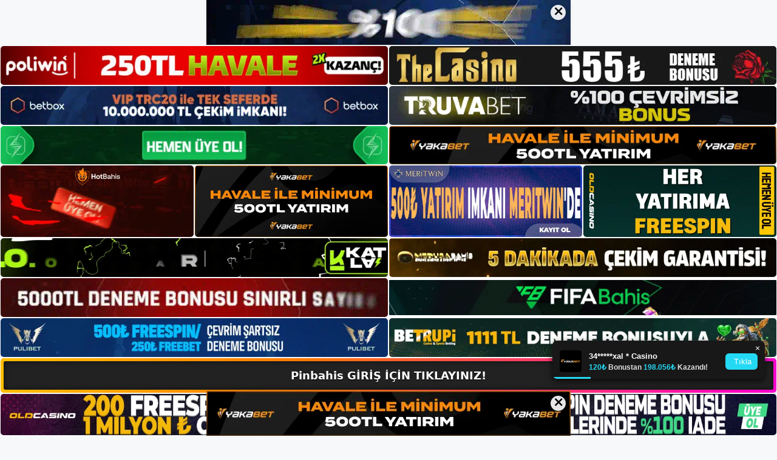

--- FILE ---
content_type: text/html; charset=UTF-8
request_url: https://pinbahisgirisyap.com/pinbahis-blackjack-21-stratejisi/
body_size: 23362
content:
<!DOCTYPE html>
<html lang="tr">
<head>
	<meta name="google-site-verification" content="tB8s8hLZOTmCbbV4uVXCYeuagGmWK9MyLobaLoJ6l98" />
	<meta charset="UTF-8">
	<meta name='robots' content='index, follow, max-image-preview:large, max-snippet:-1, max-video-preview:-1' />
<meta name="generator" content="Bu sitenin AMP ve CDN (İç Link) kurulumu NGY tarafından yapılmıştır."/><meta name="viewport" content="width=device-width, initial-scale=1">
	<!-- This site is optimized with the Yoast SEO plugin v26.8 - https://yoast.com/product/yoast-seo-wordpress/ -->
	<title>Pinbahis Blackjack 21 Stratejisi - Pinbahis Giriş, Pinbahis Yeni Adresi</title>
	<meta name="description" content="Pinbahis blackjack 21 stratejisi blackjack 21&#039;de kazanma şansınızı artırmak için blackjack stratejisini öğrenin. Bu taktikleri takip" />
	<link rel="canonical" href="https://pinbahisgirisyap.com/pinbahis-blackjack-21-stratejisi/" />
	<meta property="og:locale" content="tr_TR" />
	<meta property="og:type" content="article" />
	<meta property="og:title" content="Pinbahis Blackjack 21 Stratejisi - Pinbahis Giriş, Pinbahis Yeni Adresi" />
	<meta property="og:description" content="Pinbahis blackjack 21 stratejisi blackjack 21&#039;de kazanma şansınızı artırmak için blackjack stratejisini öğrenin. Bu taktikleri takip" />
	<meta property="og:url" content="https://pinbahisgirisyap.com/pinbahis-blackjack-21-stratejisi/" />
	<meta property="og:site_name" content="Pinbahis Giriş, Pinbahis Yeni Adresi" />
	<meta property="article:published_time" content="2024-03-23T19:00:00+00:00" />
	<meta property="article:modified_time" content="2024-05-27T19:10:51+00:00" />
	<meta name="author" content="admin" />
	<meta name="twitter:card" content="summary_large_image" />
	<meta name="twitter:label1" content="Yazan:" />
	<meta name="twitter:data1" content="admin" />
	<meta name="twitter:label2" content="Tahmini okuma süresi" />
	<meta name="twitter:data2" content="6 dakika" />
	<script type="application/ld+json" class="yoast-schema-graph">{"@context":"https://schema.org","@graph":[{"@type":"Article","@id":"https://pinbahisgirisyap.com/pinbahis-blackjack-21-stratejisi/#article","isPartOf":{"@id":"https://pinbahisgirisyap.com/pinbahis-blackjack-21-stratejisi/"},"author":{"name":"admin","@id":"https://pinbahisgirisyap.com/#/schema/person/95efd8c5f3f8c05996dc0f24a08039b8"},"headline":"Pinbahis Blackjack 21 Stratejisi","datePublished":"2024-03-23T19:00:00+00:00","dateModified":"2024-05-27T19:10:51+00:00","mainEntityOfPage":{"@id":"https://pinbahisgirisyap.com/pinbahis-blackjack-21-stratejisi/"},"wordCount":1236,"commentCount":0,"publisher":{"@id":"https://pinbahisgirisyap.com/#/schema/person/23d06ca24336fdb0b67e7cce1abfa0b5"},"image":{"@id":"https://pinbahisgirisyap.com/pinbahis-blackjack-21-stratejisi/#primaryimage"},"thumbnailUrl":"https://pinbahisgirisyap.com/wp-content/uploads/2024/03/pinbahis-blackjack-21-stratejisi.jpg","keywords":["pinbahis blackjack 21 stratejisi","pinbahis giriş","pinbahis güvenilirliği"],"articleSection":["Pinbahis"],"inLanguage":"tr","potentialAction":[{"@type":"CommentAction","name":"Comment","target":["https://pinbahisgirisyap.com/pinbahis-blackjack-21-stratejisi/#respond"]}]},{"@type":"WebPage","@id":"https://pinbahisgirisyap.com/pinbahis-blackjack-21-stratejisi/","url":"https://pinbahisgirisyap.com/pinbahis-blackjack-21-stratejisi/","name":"Pinbahis Blackjack 21 Stratejisi - Pinbahis Giriş, Pinbahis Yeni Adresi","isPartOf":{"@id":"https://pinbahisgirisyap.com/#website"},"primaryImageOfPage":{"@id":"https://pinbahisgirisyap.com/pinbahis-blackjack-21-stratejisi/#primaryimage"},"image":{"@id":"https://pinbahisgirisyap.com/pinbahis-blackjack-21-stratejisi/#primaryimage"},"thumbnailUrl":"https://pinbahisgirisyap.com/wp-content/uploads/2024/03/pinbahis-blackjack-21-stratejisi.jpg","datePublished":"2024-03-23T19:00:00+00:00","dateModified":"2024-05-27T19:10:51+00:00","description":"Pinbahis blackjack 21 stratejisi blackjack 21'de kazanma şansınızı artırmak için blackjack stratejisini öğrenin. Bu taktikleri takip","breadcrumb":{"@id":"https://pinbahisgirisyap.com/pinbahis-blackjack-21-stratejisi/#breadcrumb"},"inLanguage":"tr","potentialAction":[{"@type":"ReadAction","target":["https://pinbahisgirisyap.com/pinbahis-blackjack-21-stratejisi/"]}]},{"@type":"ImageObject","inLanguage":"tr","@id":"https://pinbahisgirisyap.com/pinbahis-blackjack-21-stratejisi/#primaryimage","url":"https://pinbahisgirisyap.com/wp-content/uploads/2024/03/pinbahis-blackjack-21-stratejisi.jpg","contentUrl":"https://pinbahisgirisyap.com/wp-content/uploads/2024/03/pinbahis-blackjack-21-stratejisi.jpg","width":1920,"height":1080,"caption":"Pinbahis Web Sitesinin kullanımında herhangi bir kullanıcı kısıtlaması yoktur"},{"@type":"BreadcrumbList","@id":"https://pinbahisgirisyap.com/pinbahis-blackjack-21-stratejisi/#breadcrumb","itemListElement":[{"@type":"ListItem","position":1,"name":"Anasayfa","item":"https://pinbahisgirisyap.com/"},{"@type":"ListItem","position":2,"name":"Pinbahis Blackjack 21 Stratejisi"}]},{"@type":"WebSite","@id":"https://pinbahisgirisyap.com/#website","url":"https://pinbahisgirisyap.com/","name":"Pinbahis Giriş, Pinbahis Yeni Adresi","description":"Pinbahis Bahis Sitesi","publisher":{"@id":"https://pinbahisgirisyap.com/#/schema/person/23d06ca24336fdb0b67e7cce1abfa0b5"},"potentialAction":[{"@type":"SearchAction","target":{"@type":"EntryPoint","urlTemplate":"https://pinbahisgirisyap.com/?s={search_term_string}"},"query-input":{"@type":"PropertyValueSpecification","valueRequired":true,"valueName":"search_term_string"}}],"inLanguage":"tr"},{"@type":["Person","Organization"],"@id":"https://pinbahisgirisyap.com/#/schema/person/23d06ca24336fdb0b67e7cce1abfa0b5","name":"pinbahis","image":{"@type":"ImageObject","inLanguage":"tr","@id":"https://pinbahisgirisyap.com/#/schema/person/image/","url":"https://pinbahisgirisyap.com/wp-content/uploads/2023/05/cropped-Pinbahis-Oyunlar.jpg","contentUrl":"https://pinbahisgirisyap.com/wp-content/uploads/2023/05/cropped-Pinbahis-Oyunlar.jpg","width":176,"height":47,"caption":"pinbahis"},"logo":{"@id":"https://pinbahisgirisyap.com/#/schema/person/image/"}},{"@type":"Person","@id":"https://pinbahisgirisyap.com/#/schema/person/95efd8c5f3f8c05996dc0f24a08039b8","name":"admin","image":{"@type":"ImageObject","inLanguage":"tr","@id":"https://pinbahisgirisyap.com/#/schema/person/image/","url":"https://secure.gravatar.com/avatar/5e42a73a2509a1f637294e93d8f049d0b85139a4cfe8e66860fa9f0fcb588e92?s=96&d=mm&r=g","contentUrl":"https://secure.gravatar.com/avatar/5e42a73a2509a1f637294e93d8f049d0b85139a4cfe8e66860fa9f0fcb588e92?s=96&d=mm&r=g","caption":"admin"},"sameAs":["https://pinbahisgirisyap.com"],"url":"https://pinbahisgirisyap.com/author/admin/"}]}</script>
	<!-- / Yoast SEO plugin. -->


<link rel="alternate" type="application/rss+xml" title="Pinbahis Giriş, Pinbahis Yeni Adresi &raquo; akışı" href="https://pinbahisgirisyap.com/feed/" />
<link rel="alternate" type="application/rss+xml" title="Pinbahis Giriş, Pinbahis Yeni Adresi &raquo; yorum akışı" href="https://pinbahisgirisyap.com/comments/feed/" />
<link rel="alternate" type="application/rss+xml" title="Pinbahis Giriş, Pinbahis Yeni Adresi &raquo; Pinbahis Blackjack 21 Stratejisi yorum akışı" href="https://pinbahisgirisyap.com/pinbahis-blackjack-21-stratejisi/feed/" />
<link rel="alternate" title="oEmbed (JSON)" type="application/json+oembed" href="https://pinbahisgirisyap.com/wp-json/oembed/1.0/embed?url=https%3A%2F%2Fpinbahisgirisyap.com%2Fpinbahis-blackjack-21-stratejisi%2F" />
<link rel="alternate" title="oEmbed (XML)" type="text/xml+oembed" href="https://pinbahisgirisyap.com/wp-json/oembed/1.0/embed?url=https%3A%2F%2Fpinbahisgirisyap.com%2Fpinbahis-blackjack-21-stratejisi%2F&#038;format=xml" />
<style id='wp-img-auto-sizes-contain-inline-css'>
img:is([sizes=auto i],[sizes^="auto," i]){contain-intrinsic-size:3000px 1500px}
/*# sourceURL=wp-img-auto-sizes-contain-inline-css */
</style>
<style id='wp-emoji-styles-inline-css'>

	img.wp-smiley, img.emoji {
		display: inline !important;
		border: none !important;
		box-shadow: none !important;
		height: 1em !important;
		width: 1em !important;
		margin: 0 0.07em !important;
		vertical-align: -0.1em !important;
		background: none !important;
		padding: 0 !important;
	}
/*# sourceURL=wp-emoji-styles-inline-css */
</style>
<style id='wp-block-library-inline-css'>
:root{--wp-block-synced-color:#7a00df;--wp-block-synced-color--rgb:122,0,223;--wp-bound-block-color:var(--wp-block-synced-color);--wp-editor-canvas-background:#ddd;--wp-admin-theme-color:#007cba;--wp-admin-theme-color--rgb:0,124,186;--wp-admin-theme-color-darker-10:#006ba1;--wp-admin-theme-color-darker-10--rgb:0,107,160.5;--wp-admin-theme-color-darker-20:#005a87;--wp-admin-theme-color-darker-20--rgb:0,90,135;--wp-admin-border-width-focus:2px}@media (min-resolution:192dpi){:root{--wp-admin-border-width-focus:1.5px}}.wp-element-button{cursor:pointer}:root .has-very-light-gray-background-color{background-color:#eee}:root .has-very-dark-gray-background-color{background-color:#313131}:root .has-very-light-gray-color{color:#eee}:root .has-very-dark-gray-color{color:#313131}:root .has-vivid-green-cyan-to-vivid-cyan-blue-gradient-background{background:linear-gradient(135deg,#00d084,#0693e3)}:root .has-purple-crush-gradient-background{background:linear-gradient(135deg,#34e2e4,#4721fb 50%,#ab1dfe)}:root .has-hazy-dawn-gradient-background{background:linear-gradient(135deg,#faaca8,#dad0ec)}:root .has-subdued-olive-gradient-background{background:linear-gradient(135deg,#fafae1,#67a671)}:root .has-atomic-cream-gradient-background{background:linear-gradient(135deg,#fdd79a,#004a59)}:root .has-nightshade-gradient-background{background:linear-gradient(135deg,#330968,#31cdcf)}:root .has-midnight-gradient-background{background:linear-gradient(135deg,#020381,#2874fc)}:root{--wp--preset--font-size--normal:16px;--wp--preset--font-size--huge:42px}.has-regular-font-size{font-size:1em}.has-larger-font-size{font-size:2.625em}.has-normal-font-size{font-size:var(--wp--preset--font-size--normal)}.has-huge-font-size{font-size:var(--wp--preset--font-size--huge)}.has-text-align-center{text-align:center}.has-text-align-left{text-align:left}.has-text-align-right{text-align:right}.has-fit-text{white-space:nowrap!important}#end-resizable-editor-section{display:none}.aligncenter{clear:both}.items-justified-left{justify-content:flex-start}.items-justified-center{justify-content:center}.items-justified-right{justify-content:flex-end}.items-justified-space-between{justify-content:space-between}.screen-reader-text{border:0;clip-path:inset(50%);height:1px;margin:-1px;overflow:hidden;padding:0;position:absolute;width:1px;word-wrap:normal!important}.screen-reader-text:focus{background-color:#ddd;clip-path:none;color:#444;display:block;font-size:1em;height:auto;left:5px;line-height:normal;padding:15px 23px 14px;text-decoration:none;top:5px;width:auto;z-index:100000}html :where(.has-border-color){border-style:solid}html :where([style*=border-top-color]){border-top-style:solid}html :where([style*=border-right-color]){border-right-style:solid}html :where([style*=border-bottom-color]){border-bottom-style:solid}html :where([style*=border-left-color]){border-left-style:solid}html :where([style*=border-width]){border-style:solid}html :where([style*=border-top-width]){border-top-style:solid}html :where([style*=border-right-width]){border-right-style:solid}html :where([style*=border-bottom-width]){border-bottom-style:solid}html :where([style*=border-left-width]){border-left-style:solid}html :where(img[class*=wp-image-]){height:auto;max-width:100%}:where(figure){margin:0 0 1em}html :where(.is-position-sticky){--wp-admin--admin-bar--position-offset:var(--wp-admin--admin-bar--height,0px)}@media screen and (max-width:600px){html :where(.is-position-sticky){--wp-admin--admin-bar--position-offset:0px}}

/*# sourceURL=wp-block-library-inline-css */
</style><style id='wp-block-archives-inline-css'>
.wp-block-archives{box-sizing:border-box}.wp-block-archives-dropdown label{display:block}
/*# sourceURL=https://pinbahisgirisyap.com/wp-includes/blocks/archives/style.min.css */
</style>
<style id='wp-block-categories-inline-css'>
.wp-block-categories{box-sizing:border-box}.wp-block-categories.alignleft{margin-right:2em}.wp-block-categories.alignright{margin-left:2em}.wp-block-categories.wp-block-categories-dropdown.aligncenter{text-align:center}.wp-block-categories .wp-block-categories__label{display:block;width:100%}
/*# sourceURL=https://pinbahisgirisyap.com/wp-includes/blocks/categories/style.min.css */
</style>
<style id='wp-block-heading-inline-css'>
h1:where(.wp-block-heading).has-background,h2:where(.wp-block-heading).has-background,h3:where(.wp-block-heading).has-background,h4:where(.wp-block-heading).has-background,h5:where(.wp-block-heading).has-background,h6:where(.wp-block-heading).has-background{padding:1.25em 2.375em}h1.has-text-align-left[style*=writing-mode]:where([style*=vertical-lr]),h1.has-text-align-right[style*=writing-mode]:where([style*=vertical-rl]),h2.has-text-align-left[style*=writing-mode]:where([style*=vertical-lr]),h2.has-text-align-right[style*=writing-mode]:where([style*=vertical-rl]),h3.has-text-align-left[style*=writing-mode]:where([style*=vertical-lr]),h3.has-text-align-right[style*=writing-mode]:where([style*=vertical-rl]),h4.has-text-align-left[style*=writing-mode]:where([style*=vertical-lr]),h4.has-text-align-right[style*=writing-mode]:where([style*=vertical-rl]),h5.has-text-align-left[style*=writing-mode]:where([style*=vertical-lr]),h5.has-text-align-right[style*=writing-mode]:where([style*=vertical-rl]),h6.has-text-align-left[style*=writing-mode]:where([style*=vertical-lr]),h6.has-text-align-right[style*=writing-mode]:where([style*=vertical-rl]){rotate:180deg}
/*# sourceURL=https://pinbahisgirisyap.com/wp-includes/blocks/heading/style.min.css */
</style>
<style id='wp-block-latest-posts-inline-css'>
.wp-block-latest-posts{box-sizing:border-box}.wp-block-latest-posts.alignleft{margin-right:2em}.wp-block-latest-posts.alignright{margin-left:2em}.wp-block-latest-posts.wp-block-latest-posts__list{list-style:none}.wp-block-latest-posts.wp-block-latest-posts__list li{clear:both;overflow-wrap:break-word}.wp-block-latest-posts.is-grid{display:flex;flex-wrap:wrap}.wp-block-latest-posts.is-grid li{margin:0 1.25em 1.25em 0;width:100%}@media (min-width:600px){.wp-block-latest-posts.columns-2 li{width:calc(50% - .625em)}.wp-block-latest-posts.columns-2 li:nth-child(2n){margin-right:0}.wp-block-latest-posts.columns-3 li{width:calc(33.33333% - .83333em)}.wp-block-latest-posts.columns-3 li:nth-child(3n){margin-right:0}.wp-block-latest-posts.columns-4 li{width:calc(25% - .9375em)}.wp-block-latest-posts.columns-4 li:nth-child(4n){margin-right:0}.wp-block-latest-posts.columns-5 li{width:calc(20% - 1em)}.wp-block-latest-posts.columns-5 li:nth-child(5n){margin-right:0}.wp-block-latest-posts.columns-6 li{width:calc(16.66667% - 1.04167em)}.wp-block-latest-posts.columns-6 li:nth-child(6n){margin-right:0}}:root :where(.wp-block-latest-posts.is-grid){padding:0}:root :where(.wp-block-latest-posts.wp-block-latest-posts__list){padding-left:0}.wp-block-latest-posts__post-author,.wp-block-latest-posts__post-date{display:block;font-size:.8125em}.wp-block-latest-posts__post-excerpt,.wp-block-latest-posts__post-full-content{margin-bottom:1em;margin-top:.5em}.wp-block-latest-posts__featured-image a{display:inline-block}.wp-block-latest-posts__featured-image img{height:auto;max-width:100%;width:auto}.wp-block-latest-posts__featured-image.alignleft{float:left;margin-right:1em}.wp-block-latest-posts__featured-image.alignright{float:right;margin-left:1em}.wp-block-latest-posts__featured-image.aligncenter{margin-bottom:1em;text-align:center}
/*# sourceURL=https://pinbahisgirisyap.com/wp-includes/blocks/latest-posts/style.min.css */
</style>
<style id='wp-block-tag-cloud-inline-css'>
.wp-block-tag-cloud{box-sizing:border-box}.wp-block-tag-cloud.aligncenter{justify-content:center;text-align:center}.wp-block-tag-cloud a{display:inline-block;margin-right:5px}.wp-block-tag-cloud span{display:inline-block;margin-left:5px;text-decoration:none}:root :where(.wp-block-tag-cloud.is-style-outline){display:flex;flex-wrap:wrap;gap:1ch}:root :where(.wp-block-tag-cloud.is-style-outline a){border:1px solid;font-size:unset!important;margin-right:0;padding:1ch 2ch;text-decoration:none!important}
/*# sourceURL=https://pinbahisgirisyap.com/wp-includes/blocks/tag-cloud/style.min.css */
</style>
<style id='wp-block-group-inline-css'>
.wp-block-group{box-sizing:border-box}:where(.wp-block-group.wp-block-group-is-layout-constrained){position:relative}
/*# sourceURL=https://pinbahisgirisyap.com/wp-includes/blocks/group/style.min.css */
</style>
<style id='global-styles-inline-css'>
:root{--wp--preset--aspect-ratio--square: 1;--wp--preset--aspect-ratio--4-3: 4/3;--wp--preset--aspect-ratio--3-4: 3/4;--wp--preset--aspect-ratio--3-2: 3/2;--wp--preset--aspect-ratio--2-3: 2/3;--wp--preset--aspect-ratio--16-9: 16/9;--wp--preset--aspect-ratio--9-16: 9/16;--wp--preset--color--black: #000000;--wp--preset--color--cyan-bluish-gray: #abb8c3;--wp--preset--color--white: #ffffff;--wp--preset--color--pale-pink: #f78da7;--wp--preset--color--vivid-red: #cf2e2e;--wp--preset--color--luminous-vivid-orange: #ff6900;--wp--preset--color--luminous-vivid-amber: #fcb900;--wp--preset--color--light-green-cyan: #7bdcb5;--wp--preset--color--vivid-green-cyan: #00d084;--wp--preset--color--pale-cyan-blue: #8ed1fc;--wp--preset--color--vivid-cyan-blue: #0693e3;--wp--preset--color--vivid-purple: #9b51e0;--wp--preset--color--contrast: var(--contrast);--wp--preset--color--contrast-2: var(--contrast-2);--wp--preset--color--contrast-3: var(--contrast-3);--wp--preset--color--base: var(--base);--wp--preset--color--base-2: var(--base-2);--wp--preset--color--base-3: var(--base-3);--wp--preset--color--accent: var(--accent);--wp--preset--gradient--vivid-cyan-blue-to-vivid-purple: linear-gradient(135deg,rgb(6,147,227) 0%,rgb(155,81,224) 100%);--wp--preset--gradient--light-green-cyan-to-vivid-green-cyan: linear-gradient(135deg,rgb(122,220,180) 0%,rgb(0,208,130) 100%);--wp--preset--gradient--luminous-vivid-amber-to-luminous-vivid-orange: linear-gradient(135deg,rgb(252,185,0) 0%,rgb(255,105,0) 100%);--wp--preset--gradient--luminous-vivid-orange-to-vivid-red: linear-gradient(135deg,rgb(255,105,0) 0%,rgb(207,46,46) 100%);--wp--preset--gradient--very-light-gray-to-cyan-bluish-gray: linear-gradient(135deg,rgb(238,238,238) 0%,rgb(169,184,195) 100%);--wp--preset--gradient--cool-to-warm-spectrum: linear-gradient(135deg,rgb(74,234,220) 0%,rgb(151,120,209) 20%,rgb(207,42,186) 40%,rgb(238,44,130) 60%,rgb(251,105,98) 80%,rgb(254,248,76) 100%);--wp--preset--gradient--blush-light-purple: linear-gradient(135deg,rgb(255,206,236) 0%,rgb(152,150,240) 100%);--wp--preset--gradient--blush-bordeaux: linear-gradient(135deg,rgb(254,205,165) 0%,rgb(254,45,45) 50%,rgb(107,0,62) 100%);--wp--preset--gradient--luminous-dusk: linear-gradient(135deg,rgb(255,203,112) 0%,rgb(199,81,192) 50%,rgb(65,88,208) 100%);--wp--preset--gradient--pale-ocean: linear-gradient(135deg,rgb(255,245,203) 0%,rgb(182,227,212) 50%,rgb(51,167,181) 100%);--wp--preset--gradient--electric-grass: linear-gradient(135deg,rgb(202,248,128) 0%,rgb(113,206,126) 100%);--wp--preset--gradient--midnight: linear-gradient(135deg,rgb(2,3,129) 0%,rgb(40,116,252) 100%);--wp--preset--font-size--small: 13px;--wp--preset--font-size--medium: 20px;--wp--preset--font-size--large: 36px;--wp--preset--font-size--x-large: 42px;--wp--preset--spacing--20: 0.44rem;--wp--preset--spacing--30: 0.67rem;--wp--preset--spacing--40: 1rem;--wp--preset--spacing--50: 1.5rem;--wp--preset--spacing--60: 2.25rem;--wp--preset--spacing--70: 3.38rem;--wp--preset--spacing--80: 5.06rem;--wp--preset--shadow--natural: 6px 6px 9px rgba(0, 0, 0, 0.2);--wp--preset--shadow--deep: 12px 12px 50px rgba(0, 0, 0, 0.4);--wp--preset--shadow--sharp: 6px 6px 0px rgba(0, 0, 0, 0.2);--wp--preset--shadow--outlined: 6px 6px 0px -3px rgb(255, 255, 255), 6px 6px rgb(0, 0, 0);--wp--preset--shadow--crisp: 6px 6px 0px rgb(0, 0, 0);}:where(.is-layout-flex){gap: 0.5em;}:where(.is-layout-grid){gap: 0.5em;}body .is-layout-flex{display: flex;}.is-layout-flex{flex-wrap: wrap;align-items: center;}.is-layout-flex > :is(*, div){margin: 0;}body .is-layout-grid{display: grid;}.is-layout-grid > :is(*, div){margin: 0;}:where(.wp-block-columns.is-layout-flex){gap: 2em;}:where(.wp-block-columns.is-layout-grid){gap: 2em;}:where(.wp-block-post-template.is-layout-flex){gap: 1.25em;}:where(.wp-block-post-template.is-layout-grid){gap: 1.25em;}.has-black-color{color: var(--wp--preset--color--black) !important;}.has-cyan-bluish-gray-color{color: var(--wp--preset--color--cyan-bluish-gray) !important;}.has-white-color{color: var(--wp--preset--color--white) !important;}.has-pale-pink-color{color: var(--wp--preset--color--pale-pink) !important;}.has-vivid-red-color{color: var(--wp--preset--color--vivid-red) !important;}.has-luminous-vivid-orange-color{color: var(--wp--preset--color--luminous-vivid-orange) !important;}.has-luminous-vivid-amber-color{color: var(--wp--preset--color--luminous-vivid-amber) !important;}.has-light-green-cyan-color{color: var(--wp--preset--color--light-green-cyan) !important;}.has-vivid-green-cyan-color{color: var(--wp--preset--color--vivid-green-cyan) !important;}.has-pale-cyan-blue-color{color: var(--wp--preset--color--pale-cyan-blue) !important;}.has-vivid-cyan-blue-color{color: var(--wp--preset--color--vivid-cyan-blue) !important;}.has-vivid-purple-color{color: var(--wp--preset--color--vivid-purple) !important;}.has-black-background-color{background-color: var(--wp--preset--color--black) !important;}.has-cyan-bluish-gray-background-color{background-color: var(--wp--preset--color--cyan-bluish-gray) !important;}.has-white-background-color{background-color: var(--wp--preset--color--white) !important;}.has-pale-pink-background-color{background-color: var(--wp--preset--color--pale-pink) !important;}.has-vivid-red-background-color{background-color: var(--wp--preset--color--vivid-red) !important;}.has-luminous-vivid-orange-background-color{background-color: var(--wp--preset--color--luminous-vivid-orange) !important;}.has-luminous-vivid-amber-background-color{background-color: var(--wp--preset--color--luminous-vivid-amber) !important;}.has-light-green-cyan-background-color{background-color: var(--wp--preset--color--light-green-cyan) !important;}.has-vivid-green-cyan-background-color{background-color: var(--wp--preset--color--vivid-green-cyan) !important;}.has-pale-cyan-blue-background-color{background-color: var(--wp--preset--color--pale-cyan-blue) !important;}.has-vivid-cyan-blue-background-color{background-color: var(--wp--preset--color--vivid-cyan-blue) !important;}.has-vivid-purple-background-color{background-color: var(--wp--preset--color--vivid-purple) !important;}.has-black-border-color{border-color: var(--wp--preset--color--black) !important;}.has-cyan-bluish-gray-border-color{border-color: var(--wp--preset--color--cyan-bluish-gray) !important;}.has-white-border-color{border-color: var(--wp--preset--color--white) !important;}.has-pale-pink-border-color{border-color: var(--wp--preset--color--pale-pink) !important;}.has-vivid-red-border-color{border-color: var(--wp--preset--color--vivid-red) !important;}.has-luminous-vivid-orange-border-color{border-color: var(--wp--preset--color--luminous-vivid-orange) !important;}.has-luminous-vivid-amber-border-color{border-color: var(--wp--preset--color--luminous-vivid-amber) !important;}.has-light-green-cyan-border-color{border-color: var(--wp--preset--color--light-green-cyan) !important;}.has-vivid-green-cyan-border-color{border-color: var(--wp--preset--color--vivid-green-cyan) !important;}.has-pale-cyan-blue-border-color{border-color: var(--wp--preset--color--pale-cyan-blue) !important;}.has-vivid-cyan-blue-border-color{border-color: var(--wp--preset--color--vivid-cyan-blue) !important;}.has-vivid-purple-border-color{border-color: var(--wp--preset--color--vivid-purple) !important;}.has-vivid-cyan-blue-to-vivid-purple-gradient-background{background: var(--wp--preset--gradient--vivid-cyan-blue-to-vivid-purple) !important;}.has-light-green-cyan-to-vivid-green-cyan-gradient-background{background: var(--wp--preset--gradient--light-green-cyan-to-vivid-green-cyan) !important;}.has-luminous-vivid-amber-to-luminous-vivid-orange-gradient-background{background: var(--wp--preset--gradient--luminous-vivid-amber-to-luminous-vivid-orange) !important;}.has-luminous-vivid-orange-to-vivid-red-gradient-background{background: var(--wp--preset--gradient--luminous-vivid-orange-to-vivid-red) !important;}.has-very-light-gray-to-cyan-bluish-gray-gradient-background{background: var(--wp--preset--gradient--very-light-gray-to-cyan-bluish-gray) !important;}.has-cool-to-warm-spectrum-gradient-background{background: var(--wp--preset--gradient--cool-to-warm-spectrum) !important;}.has-blush-light-purple-gradient-background{background: var(--wp--preset--gradient--blush-light-purple) !important;}.has-blush-bordeaux-gradient-background{background: var(--wp--preset--gradient--blush-bordeaux) !important;}.has-luminous-dusk-gradient-background{background: var(--wp--preset--gradient--luminous-dusk) !important;}.has-pale-ocean-gradient-background{background: var(--wp--preset--gradient--pale-ocean) !important;}.has-electric-grass-gradient-background{background: var(--wp--preset--gradient--electric-grass) !important;}.has-midnight-gradient-background{background: var(--wp--preset--gradient--midnight) !important;}.has-small-font-size{font-size: var(--wp--preset--font-size--small) !important;}.has-medium-font-size{font-size: var(--wp--preset--font-size--medium) !important;}.has-large-font-size{font-size: var(--wp--preset--font-size--large) !important;}.has-x-large-font-size{font-size: var(--wp--preset--font-size--x-large) !important;}
/*# sourceURL=global-styles-inline-css */
</style>

<style id='classic-theme-styles-inline-css'>
/*! This file is auto-generated */
.wp-block-button__link{color:#fff;background-color:#32373c;border-radius:9999px;box-shadow:none;text-decoration:none;padding:calc(.667em + 2px) calc(1.333em + 2px);font-size:1.125em}.wp-block-file__button{background:#32373c;color:#fff;text-decoration:none}
/*# sourceURL=/wp-includes/css/classic-themes.min.css */
</style>
<link rel='stylesheet' id='generate-comments-css' href='https://pinbahisgirisyap.com/wp-content/themes/generatepress/assets/css/components/comments.min.css?ver=3.3.0' media='all' />
<link rel='stylesheet' id='generate-style-css' href='https://pinbahisgirisyap.com/wp-content/themes/generatepress/assets/css/main.min.css?ver=3.3.0' media='all' />
<style id='generate-style-inline-css'>
body{background-color:var(--base-2);color:var(--contrast);}a{color:var(--accent);}a{text-decoration:underline;}.entry-title a, .site-branding a, a.button, .wp-block-button__link, .main-navigation a{text-decoration:none;}a:hover, a:focus, a:active{color:var(--contrast);}.wp-block-group__inner-container{max-width:1200px;margin-left:auto;margin-right:auto;}:root{--contrast:#222222;--contrast-2:#575760;--contrast-3:#b2b2be;--base:#f0f0f0;--base-2:#f7f8f9;--base-3:#ffffff;--accent:#1e73be;}:root .has-contrast-color{color:var(--contrast);}:root .has-contrast-background-color{background-color:var(--contrast);}:root .has-contrast-2-color{color:var(--contrast-2);}:root .has-contrast-2-background-color{background-color:var(--contrast-2);}:root .has-contrast-3-color{color:var(--contrast-3);}:root .has-contrast-3-background-color{background-color:var(--contrast-3);}:root .has-base-color{color:var(--base);}:root .has-base-background-color{background-color:var(--base);}:root .has-base-2-color{color:var(--base-2);}:root .has-base-2-background-color{background-color:var(--base-2);}:root .has-base-3-color{color:var(--base-3);}:root .has-base-3-background-color{background-color:var(--base-3);}:root .has-accent-color{color:var(--accent);}:root .has-accent-background-color{background-color:var(--accent);}.top-bar{background-color:#636363;color:#ffffff;}.top-bar a{color:#ffffff;}.top-bar a:hover{color:#303030;}.site-header{background-color:var(--base-3);}.main-title a,.main-title a:hover{color:var(--contrast);}.site-description{color:var(--contrast-2);}.mobile-menu-control-wrapper .menu-toggle,.mobile-menu-control-wrapper .menu-toggle:hover,.mobile-menu-control-wrapper .menu-toggle:focus,.has-inline-mobile-toggle #site-navigation.toggled{background-color:rgba(0, 0, 0, 0.02);}.main-navigation,.main-navigation ul ul{background-color:var(--base-3);}.main-navigation .main-nav ul li a, .main-navigation .menu-toggle, .main-navigation .menu-bar-items{color:var(--contrast);}.main-navigation .main-nav ul li:not([class*="current-menu-"]):hover > a, .main-navigation .main-nav ul li:not([class*="current-menu-"]):focus > a, .main-navigation .main-nav ul li.sfHover:not([class*="current-menu-"]) > a, .main-navigation .menu-bar-item:hover > a, .main-navigation .menu-bar-item.sfHover > a{color:var(--accent);}button.menu-toggle:hover,button.menu-toggle:focus{color:var(--contrast);}.main-navigation .main-nav ul li[class*="current-menu-"] > a{color:var(--accent);}.navigation-search input[type="search"],.navigation-search input[type="search"]:active, .navigation-search input[type="search"]:focus, .main-navigation .main-nav ul li.search-item.active > a, .main-navigation .menu-bar-items .search-item.active > a{color:var(--accent);}.main-navigation ul ul{background-color:var(--base);}.separate-containers .inside-article, .separate-containers .comments-area, .separate-containers .page-header, .one-container .container, .separate-containers .paging-navigation, .inside-page-header{background-color:var(--base-3);}.entry-title a{color:var(--contrast);}.entry-title a:hover{color:var(--contrast-2);}.entry-meta{color:var(--contrast-2);}.sidebar .widget{background-color:var(--base-3);}.footer-widgets{background-color:var(--base-3);}.site-info{background-color:var(--base-3);}input[type="text"],input[type="email"],input[type="url"],input[type="password"],input[type="search"],input[type="tel"],input[type="number"],textarea,select{color:var(--contrast);background-color:var(--base-2);border-color:var(--base);}input[type="text"]:focus,input[type="email"]:focus,input[type="url"]:focus,input[type="password"]:focus,input[type="search"]:focus,input[type="tel"]:focus,input[type="number"]:focus,textarea:focus,select:focus{color:var(--contrast);background-color:var(--base-2);border-color:var(--contrast-3);}button,html input[type="button"],input[type="reset"],input[type="submit"],a.button,a.wp-block-button__link:not(.has-background){color:#ffffff;background-color:#55555e;}button:hover,html input[type="button"]:hover,input[type="reset"]:hover,input[type="submit"]:hover,a.button:hover,button:focus,html input[type="button"]:focus,input[type="reset"]:focus,input[type="submit"]:focus,a.button:focus,a.wp-block-button__link:not(.has-background):active,a.wp-block-button__link:not(.has-background):focus,a.wp-block-button__link:not(.has-background):hover{color:#ffffff;background-color:#3f4047;}a.generate-back-to-top{background-color:rgba( 0,0,0,0.4 );color:#ffffff;}a.generate-back-to-top:hover,a.generate-back-to-top:focus{background-color:rgba( 0,0,0,0.6 );color:#ffffff;}:root{--gp-search-modal-bg-color:var(--base-3);--gp-search-modal-text-color:var(--contrast);--gp-search-modal-overlay-bg-color:rgba(0,0,0,0.2);}@media (max-width:768px){.main-navigation .menu-bar-item:hover > a, .main-navigation .menu-bar-item.sfHover > a{background:none;color:var(--contrast);}}.nav-below-header .main-navigation .inside-navigation.grid-container, .nav-above-header .main-navigation .inside-navigation.grid-container{padding:0px 20px 0px 20px;}.site-main .wp-block-group__inner-container{padding:40px;}.separate-containers .paging-navigation{padding-top:20px;padding-bottom:20px;}.entry-content .alignwide, body:not(.no-sidebar) .entry-content .alignfull{margin-left:-40px;width:calc(100% + 80px);max-width:calc(100% + 80px);}.rtl .menu-item-has-children .dropdown-menu-toggle{padding-left:20px;}.rtl .main-navigation .main-nav ul li.menu-item-has-children > a{padding-right:20px;}@media (max-width:768px){.separate-containers .inside-article, .separate-containers .comments-area, .separate-containers .page-header, .separate-containers .paging-navigation, .one-container .site-content, .inside-page-header{padding:30px;}.site-main .wp-block-group__inner-container{padding:30px;}.inside-top-bar{padding-right:30px;padding-left:30px;}.inside-header{padding-right:30px;padding-left:30px;}.widget-area .widget{padding-top:30px;padding-right:30px;padding-bottom:30px;padding-left:30px;}.footer-widgets-container{padding-top:30px;padding-right:30px;padding-bottom:30px;padding-left:30px;}.inside-site-info{padding-right:30px;padding-left:30px;}.entry-content .alignwide, body:not(.no-sidebar) .entry-content .alignfull{margin-left:-30px;width:calc(100% + 60px);max-width:calc(100% + 60px);}.one-container .site-main .paging-navigation{margin-bottom:20px;}}/* End cached CSS */.is-right-sidebar{width:30%;}.is-left-sidebar{width:30%;}.site-content .content-area{width:70%;}@media (max-width:768px){.main-navigation .menu-toggle,.sidebar-nav-mobile:not(#sticky-placeholder){display:block;}.main-navigation ul,.gen-sidebar-nav,.main-navigation:not(.slideout-navigation):not(.toggled) .main-nav > ul,.has-inline-mobile-toggle #site-navigation .inside-navigation > *:not(.navigation-search):not(.main-nav){display:none;}.nav-align-right .inside-navigation,.nav-align-center .inside-navigation{justify-content:space-between;}.has-inline-mobile-toggle .mobile-menu-control-wrapper{display:flex;flex-wrap:wrap;}.has-inline-mobile-toggle .inside-header{flex-direction:row;text-align:left;flex-wrap:wrap;}.has-inline-mobile-toggle .header-widget,.has-inline-mobile-toggle #site-navigation{flex-basis:100%;}.nav-float-left .has-inline-mobile-toggle #site-navigation{order:10;}}
/*# sourceURL=generate-style-inline-css */
</style>
<link rel="https://api.w.org/" href="https://pinbahisgirisyap.com/wp-json/" /><link rel="alternate" title="JSON" type="application/json" href="https://pinbahisgirisyap.com/wp-json/wp/v2/posts/363" /><link rel="EditURI" type="application/rsd+xml" title="RSD" href="https://pinbahisgirisyap.com/xmlrpc.php?rsd" />
<meta name="generator" content="WordPress 6.9" />
<link rel='shortlink' href='https://pinbahisgirisyap.com/?p=363' />
<link rel="pingback" href="https://pinbahisgirisyap.com/xmlrpc.php">
<link rel="amphtml" href="https://pinbahisgirisyapcom.seomerfo.com/pinbahis-blackjack-21-stratejisi/amp/"><link rel="icon" href="https://pinbahisgirisyap.com/wp-content/uploads/2023/05/cropped-cropped-Pinbahis-Oyunlar-32x32.jpg" sizes="32x32" />
<link rel="icon" href="https://pinbahisgirisyap.com/wp-content/uploads/2023/05/cropped-cropped-Pinbahis-Oyunlar-192x192.jpg" sizes="192x192" />
<link rel="apple-touch-icon" href="https://pinbahisgirisyap.com/wp-content/uploads/2023/05/cropped-cropped-Pinbahis-Oyunlar-180x180.jpg" />
<meta name="msapplication-TileImage" content="https://pinbahisgirisyap.com/wp-content/uploads/2023/05/cropped-cropped-Pinbahis-Oyunlar-270x270.jpg" />
	<head>

    <meta charset="UTF-8">
    <meta name="viewport"
          content="width=device-width, user-scalable=no, initial-scale=1.0, maximum-scale=1.0, minimum-scale=1.0">
    <meta http-equiv="X-UA-Compatible" content="ie=edge">
    </head>



<style>

    .footer iframe{
        position:fixed;
        bottom:0;
        z-index:9999;
          
      }
      
  .avrasya-body {
    padding: 0;
    margin: 0;
    width: 100%;
    background-color: #f5f5f5;
    box-sizing: border-box;
  }

  .avrasya-footer-notifi iframe {
    position: fixed;
    bottom: 0;
    z-index: 9999999;
  }

  .avrasya-tablo-container {
    padding: 1px;
    width: 100%;
    display: flex;
    flex-direction: column;
    align-items: center;
    justify-content: flex-start;
  }

  .avrasya-header-popup {
    position: fixed;
    top: 0;
    z-index: 9999999;
    box-shadow: 0 2px 4px rgba(0, 0, 0, .1);
  }

  .avrasya-header-popup-content {
    margin: 0 auto;
  }

  .avrasya-header-popup-content img {
    width: 100%;
    object-fit: contain;
  }

  .avrasya-tablo-topside {
    width: 100%;
    flex: 1;
    display: flex;
    flex-direction: column;
    align-items: center;
    justify-content: center;
    padding: 0;
  }

  .avrasya-avrasya-tablo-topcard-continer,
  .avrasya-avrasya-tablo-card-continer,
  .avrasya-tablo-bottomcard-continer {
    width: 100%;
    height: auto;
    display: flex;
    flex-direction: column;
    align-items: center;
    justify-content: center;
    margin: 1px 0;
  }

  .avrasya-tablo-topcard,
  .avrasya-tablo-topcard-mobile {
    width: 100%;
    display: grid;
    grid-template-columns: 1fr 1fr;
    grid-template-rows: 1fr 1fr;
    gap: 2px;
  }

  .avrasya-tablo-topcard-mobile {
    display: none;
  }

  .avrasya-tablo-card,
  .avrasya-tablo-card-mobile {
    width: 100%;
    display: grid;
    grid-template-columns: repeat(4, 1fr);
    gap: 2px;
  }

  .avrasya-tablo-card-mobile {
    display: none;
  }

  .avrasya-tablo-bottomcard,
  .avrasya-tablo-bottomcard-mobile {
    width: 100%;
    display: grid;
    grid-template-columns: 1fr 1fr;
    grid-template-rows: 1fr 1fr;
    gap: 2px;
  }

  .avrasya-tablo-bottomcard-mobile {
    display: none;
  }

  .avrasya-tablo-topcard a,
  .avrasya-tablo-topcard-mobile a,
  .avrasya-tablo-card a,
  .avrasya-tablo-card-mobile a,
  .avrasya-tablo-bottomcard a,
  .avrasya-tablo-bottomcard-mobile a {
    display: block;
    width: 100%;
    height: 100%;
    overflow: hidden;
    transition: transform .3s ease;
    background-color: #fff;
  }

  .avrasya-tablo-topcard a img,
  .avrasya-tablo-topcard-mobile a img,
  .avrasya-tablo-card a img,
  .avrasya-tablo-card-mobile a img,
  .avrasya-tablo-bottomcard a img,
  .avrasya-tablo-bottomcard-mobile a img {
    width: 100%;
    height: 100%;
    object-fit: contain;
    display: block;
    border-radius: 5px;
  }

  .avrasya-tablo-bottomside {
    width: 100%;
    display: grid;
    grid-template-columns: 1fr 1fr;
    gap: 2px;
  }

  .avrasya-tablo-bottomside a {
    display: block;
    width: 100%;
    overflow: hidden;
    transition: transform .3s ease;
    background-color: #fff;
  }

  .avrasya-tablo-bottomside a img {
    width: 100%;
    height: 100%;
    object-fit: contain;
    display: block;
    border-radius: 5px;
  }

  .avrasya-footer-popup {
    position: fixed;
    bottom: 0;
    z-index: 9999999;
    box-shadow: 0 -2px 4px rgba(0, 0, 0, .1);
    margin-top: auto;
  }

  .avrasya-footer-popup-content {
    margin: 0 auto;
    padding: 0;
  }

  .avrasya-footer-popup-content img {
    width: 100%;
    object-fit: contain;
  }

  .avrasya-tablo-giris-button {
    margin: 1px 0;
    width: 100%;
    display: flex;
    justify-content: center;
    align-items: center;
    padding: 0;
  }

  .avrasya-footer-popup-content-left {
    margin-bottom: -6px;
  }

  .avrasya-header-popup-content-left {
    margin-bottom: -6px;
  }

  .avrasya-tablo-giris-button {
    margin: 1px 0;
    width: 100%;
    border-radius: 5px;
    padding: 0;
    background: linear-gradient(90deg,
        #00a2ff,
        #00ff73,
        #ffe600,
        #ff7b00,
        #ff00c8,
        #00a2ff);
    background-size: 300% 100%;
    animation: ledBorderMove 4s linear infinite;
    overflow: hidden;
  }

  .avrasya-tablo-giris-button a.button {
    text-align: center;
    display: flex;
    align-items: center;
    justify-content: center;
    margin: 5px;
    width: calc(100% - 4px);
    min-height: 44px;
    border-radius: 3px;
    background: #222;
    color: #fff;
    font-size: 18px;
    font-weight: bold;
    text-decoration: none;
    text-shadow: 0 2px 0 rgba(0, 0, 0, .4);
    box-shadow: inset 0 0 8px rgba(0, 0, 0, 0.6);
  }

  @keyframes ledBorderMove {
    0% {
      background-position: 0% 50%;
    }

    100% {
      background-position: 300% 50%;
    }
  }


  #close-top:checked~.avrasya-header-popup {
    display: none;
  }

  #close-bottom:checked~.avrasya-footer-popup {
    display: none;
  }

  .avrasya-tablo-banner-wrapper {
    position: relative;
  }

  .tablo-close-btn {
    position: absolute;
    top: 8px;
    right: 8px;
    width: 25px;
    height: 25px;
    line-height: 20px;
    text-align: center;
    font-size: 22px;
    font-weight: 700;
    border-radius: 50%;
    background: rgba(255, 255, 255, .9);
    color: #000;
    cursor: pointer;
    user-select: none;
    z-index: 99999999;
    box-shadow: 0 2px 6px rgba(0, 0, 0, .2);
  }

  .tablo-close-btn:hover,
  .tablo-close-btn:focus {
    outline: 2px solid rgba(255, 255, 255, .7);
  }

  .avrasya-tablo-bottomside-container {
    width: 100%;
    margin: 1px 0;
  }

  .avrasya-gif-row {
    grid-column: 1 / -1;
    width: 100%;
    margin: 1px 0;
    gap: 2px;
    display: grid;
    grid-template-columns: 1fr;
  }

  .avrasya-gif-row-mobile {
    display: none;
  }

  .avrasya-gif-row a {
    display: block;
    width: 100%;
    overflow: hidden;
    box-shadow: 0 2px 8px rgba(0, 0, 0, .1);
    transition: transform .3s ease;
    background-color: #fff;
  }

  .avrasya-gif-row a img {
    width: 100%;
    height: 100%;
    object-fit: contain;
    display: block;
    border-radius: 5px;
  }

  #close-top:checked~.avrasya-header-popup {
    display: none;
  }

  #close-top:checked~.header-spacer {
    display: none;
  }

  @media (min-width:600px) {

    .header-spacer {
      padding-bottom: 74px;
    }
  }

  @media (max-width: 1200px) {
    .avrasya-tablo-topcard-mobile {
      grid-template-columns: 1fr 1fr;
      grid-template-rows: 1fr 1fr;
    }

    .avrasya-tablo-card-mobile {
      grid-template-columns: repeat(4, 1fr);
    }

    .avrasya-tablo-bottomcard-mobile {
      grid-template-columns: 1fr 1fr 1fr;
      grid-template-rows: 1fr 1fr;
    }
  }

  @media (max-width: 900px) {
    .avrasya-gif-row {
      display: none;
    }

    .avrasya-gif-row-mobile {
      display: grid;
    }

    .avrasya-tablo-topcard-mobile,
    .avrasya-tablo-card-mobile,
    .avrasya-tablo-bottomcard-mobile {
      display: grid;
    }

    .avrasya-tablo-topcard,
    .avrasya-tablo-card,
    .avrasya-tablo-bottomcard {
      display: none;
    }

    .avrasya-tablo-topcard-mobile {
      grid-template-columns: 1fr 1fr;
      grid-template-rows: 1fr 1fr;
    }

    .avrasya-tablo-card-mobile {
      grid-template-columns: 1fr 1fr 1fr 1fr;
    }

    .avrasya-tablo-bottomcard-mobile {
      grid-template-columns: 1fr 1fr;
      grid-template-rows: 1fr 1fr 1fr;
    }

    .avrasya-tablo-bottomside {
      grid-template-columns: 1fr;
    }
  }

  @media (max-width:600px) {
    .header-spacer {
      width: 100%;
      aspect-ratio: var(--header-w, 600) / var(--header-h, 74);
    }
  }

  @media (max-width: 500px) {
    .avrasya-tablo-giris-button a.button {
      font-size: 15px;
    }

    .tablo-close-btn {
      width: 15px;
      height: 15px;
      font-size: 15px;
      line-height: 12px;
    }
  }

  @media (max-width: 400px) {
    .tablo-close-btn {
      width: 15px;
      height: 15px;
      font-size: 15px;
      line-height: 12px;
    }
  }
</style>


<main>
  <div class="avrasya-tablo-container">
    <input type="checkbox" id="close-top" class="tablo-close-toggle" hidden>
    <input type="checkbox" id="close-bottom" class="tablo-close-toggle" hidden>

          <div class="avrasya-header-popup">
        <div class="avrasya-header-popup-content avrasya-tablo-banner-wrapper">
          <label for="close-top" class="tablo-close-btn tablo-close-btn--top" aria-label="Üst bannerı kapat">×</label>
          <div class="avrasya-header-popup-content-left">
            <a href="http://shortslink2-4.com/headerbanner" rel="noopener">
              <img src="https://tabloproject2-2.com/modtablo/uploads/banner/popuphead.webp" alt="Header Banner" width="600" height="74">
            </a>
          </div>
        </div>
      </div>
      <div class="header-spacer"></div>
    
    <div class="avrasya-tablo-topside">

      <div class="avrasya-avrasya-tablo-topcard-continer">
        <div class="avrasya-tablo-topcard">
                      <a href="http://shortslink2-4.com/top1" rel="noopener">
              <img src="https://tabloproject2-2.com/modtablo/uploads/gif/poliwinweb-banner.webp" alt="" layout="responsive" width="800" height="80" layout="responsive" alt="Desktop banner">
            </a>
                      <a href="http://shortslink2-4.com/top2" rel="noopener">
              <img src="https://tabloproject2-2.com/modtablo/uploads/gif/thecasinoweb-banner.webp" alt="" layout="responsive" width="800" height="80" layout="responsive" alt="Desktop banner">
            </a>
                      <a href="http://shortslink2-4.com/top3" rel="noopener">
              <img src="https://tabloproject2-2.com/modtablo/uploads/gif/betboxweb-banner.webp" alt="" layout="responsive" width="800" height="80" layout="responsive" alt="Desktop banner">
            </a>
                      <a href="http://shortslink2-4.com/top4" rel="noopener">
              <img src="https://tabloproject2-2.com/modtablo/uploads/gif/truvabetweb-banner.webp" alt="" layout="responsive" width="800" height="80" layout="responsive" alt="Desktop banner">
            </a>
                      <a href="http://shortslink2-4.com/top5" rel="noopener">
              <img src="https://tabloproject2-2.com/modtablo/uploads/gif/nitrobahisweb-banner.webp" alt="" layout="responsive" width="800" height="80" layout="responsive" alt="Desktop banner">
            </a>
                      <a href="http://shortslink2-4.com/top6" rel="noopener">
              <img src="https://tabloproject2-2.com/modtablo/uploads/gif/yakabetweb-banner.webp" alt="" layout="responsive" width="800" height="80" layout="responsive" alt="Desktop banner">
            </a>
                  </div>
        <div class="avrasya-tablo-topcard-mobile">
                      <a href="http://shortslink2-4.com/top1" rel="noopener">
              <img src="https://tabloproject2-2.com/modtablo/uploads/gif/poliwinmobil-banner.webp" alt="" layout="responsive" width="210" height="50" layout="responsive" alt="Mobile banner">
            </a>
                      <a href="http://shortslink2-4.com/top2" rel="noopener">
              <img src="https://tabloproject2-2.com/modtablo/uploads/gif/thecasinomobil-banner.webp" alt="" layout="responsive" width="210" height="50" layout="responsive" alt="Mobile banner">
            </a>
                      <a href="http://shortslink2-4.com/top3" rel="noopener">
              <img src="https://tabloproject2-2.com/modtablo/uploads/gif/betboxmobil-banner.webp" alt="" layout="responsive" width="210" height="50" layout="responsive" alt="Mobile banner">
            </a>
                      <a href="http://shortslink2-4.com/top4" rel="noopener">
              <img src="https://tabloproject2-2.com/modtablo/uploads/gif/truvabetmobil-banner.webp" alt="" layout="responsive" width="210" height="50" layout="responsive" alt="Mobile banner">
            </a>
                      <a href="http://shortslink2-4.com/top5" rel="noopener">
              <img src="https://tabloproject2-2.com/modtablo/uploads/gif/nitrobahismobil-banner.webp" alt="" layout="responsive" width="210" height="50" layout="responsive" alt="Mobile banner">
            </a>
                      <a href="http://shortslink2-4.com/top6" rel="noopener">
              <img src="https://tabloproject2-2.com/modtablo/uploads/gif/yakabetmobil-banner.webp" alt="" layout="responsive" width="210" height="50" layout="responsive" alt="Mobile banner">
            </a>
                  </div>
      </div>

      <div class="avrasya-avrasya-tablo-card-continer">
        <div class="avrasya-tablo-card">
                      <a href="http://shortslink2-4.com/gif1" rel="noopener">
              <img src="https://tabloproject2-2.com/modtablo/uploads/gif/hotbahisweb.webp" alt="" layout="responsive" width="540" height="200" layout="responsive" alt="Desktop banner">
            </a>
                      <a href="http://shortslink2-4.com/gif2" rel="noopener">
              <img src="https://tabloproject2-2.com/modtablo/uploads/gif/yakabetweb.webp" alt="" layout="responsive" width="540" height="200" layout="responsive" alt="Desktop banner">
            </a>
                      <a href="http://shortslink2-4.com/gif4" rel="noopener">
              <img src="https://tabloproject2-2.com/modtablo/uploads/gif/meritwinweb.webp" alt="" layout="responsive" width="540" height="200" layout="responsive" alt="Desktop banner">
            </a>
                      <a href="http://shortslink2-4.com/gif3" rel="noopener">
              <img src="https://tabloproject2-2.com/modtablo/uploads/gif/oldcasinoweb.webp" alt="" layout="responsive" width="540" height="200" layout="responsive" alt="Desktop banner">
            </a>
                  </div>
        <div class="avrasya-tablo-card-mobile">
                      <a href="http://shortslink2-4.com/gif1" rel="noopener">
              <img src="https://tabloproject2-2.com/modtablo/uploads/gif/hotbahismobil.webp" alt="" layout="responsive" width="212" height="240" layout="responsive" alt="Mobile banner">
            </a>
                      <a href="http://shortslink2-4.com/gif2" rel="noopener">
              <img src="https://tabloproject2-2.com/modtablo/uploads/gif/yakabetmobil.webp" alt="" layout="responsive" width="212" height="240" layout="responsive" alt="Mobile banner">
            </a>
                      <a href="http://shortslink2-4.com/gif3" rel="noopener">
              <img src="https://tabloproject2-2.com/modtablo/uploads/gif/oldcasinomobil.webp" alt="" layout="responsive" width="212" height="240" layout="responsive" alt="Mobile banner">
            </a>
                      <a href="http://shortslink2-4.com/gif4" rel="noopener">
              <img src="https://tabloproject2-2.com/modtablo/uploads/gif/meritwinmobil.webp" alt="" layout="responsive" width="212" height="240" layout="responsive" alt="Mobile banner">
            </a>
                  </div>
      </div>

      <div class="avrasya-tablo-bottomcard-continer">
        <div class="avrasya-tablo-bottomcard">
                      <a href="http://shortslink2-4.com/banner1" rel="noopener">
              <img src="https://tabloproject2-2.com/modtablo/uploads/gif/katlaweb-banner.webp" alt="" layout="responsive" width="800" height="80" layout="responsive" alt="Desktop banner">
            </a>
                      <a href="http://shortslink2-4.com/banner2" rel="noopener">
              <img src="https://tabloproject2-2.com/modtablo/uploads/gif/medusabahisweb-banner.webp" alt="" layout="responsive" width="800" height="80" layout="responsive" alt="Desktop banner">
            </a>
                      <a href="http://shortslink2-4.com/banner3" rel="noopener">
              <img src="https://tabloproject2-2.com/modtablo/uploads/gif/wipbetweb-banner.webp" alt="" layout="responsive" width="800" height="80" layout="responsive" alt="Desktop banner">
            </a>
                      <a href="http://shortslink2-4.com/banner4" rel="noopener">
              <img src="https://tabloproject2-2.com/modtablo/uploads/gif/fifabahisweb-banner.webp" alt="" layout="responsive" width="800" height="80" layout="responsive" alt="Desktop banner">
            </a>
                      <a href="http://shortslink2-4.com/banner5" rel="noopener">
              <img src="https://tabloproject2-2.com/modtablo/uploads/gif/pulibetweb-banner.webp" alt="" layout="responsive" width="800" height="80" layout="responsive" alt="Desktop banner">
            </a>
                      <a href="http://shortslink2-4.com/banner6" rel="noopener">
              <img src="https://tabloproject2-2.com/modtablo/uploads/gif/betrupiweb-banner.webp" alt="" layout="responsive" width="800" height="80" layout="responsive" alt="Desktop banner">
            </a>
                  </div>
        <div class="avrasya-tablo-bottomcard-mobile">
                      <a href="http://shortslink2-4.com/banner1" rel="noopener">
              <img src="https://tabloproject2-2.com/modtablo/uploads/gif/katlamobil-banner.webp" alt="" layout="responsive" width="210" height="50" layout="responsive" alt="Mobile banner">
            </a>
                      <a href="http://shortslink2-4.com/banner2" rel="noopener">
              <img src="https://tabloproject2-2.com/modtablo/uploads/gif/medusabahismobil-banner.webp" alt="" layout="responsive" width="210" height="50" layout="responsive" alt="Mobile banner">
            </a>
                      <a href="http://shortslink2-4.com/banner3" rel="noopener">
              <img src="https://tabloproject2-2.com/modtablo/uploads/gif/wipbetmobil-banner.webp" alt="" layout="responsive" width="210" height="50" layout="responsive" alt="Mobile banner">
            </a>
                      <a href="http://shortslink2-4.com/banner4" rel="noopener">
              <img src="https://tabloproject2-2.com/modtablo/uploads/gif/fifabahismobil-banner.webp" alt="" layout="responsive" width="210" height="50" layout="responsive" alt="Mobile banner">
            </a>
                      <a href="http://shortslink2-4.com/banner5" rel="noopener">
              <img src="https://tabloproject2-2.com/modtablo/uploads/gif/pulibetmobil-banner.webp" alt="" layout="responsive" width="210" height="50" layout="responsive" alt="Mobile banner">
            </a>
                      <a href="http://shortslink2-4.com/banner6" rel="noopener">
              <img src="https://tabloproject2-2.com/modtablo/uploads/gif/betrupimobil-banner.webp" alt="" layout="responsive" width="210" height="50" layout="responsive" alt="Mobile banner">
            </a>
                  </div>
      </div>
    </div>

    <div class="avrasya-tablo-giris-button">
      <a class="button" href="http://shortslink2-4.com/marketingaff" rel="noopener">Pinbahis GİRİŞ İÇİN TIKLAYINIZ!</a>
    </div>



    <div class="avrasya-tablo-bottomside-container">
      <div class="avrasya-tablo-bottomside">
                  <a href="http://shortslink2-4.com/tablo1" rel="noopener" title="Site">
            <img src="https://tabloproject2-2.com/modtablo/uploads/oldcasino.webp" alt="" width="940" height="100" layout="responsive">
          </a>

                    <a href="http://shortslink2-4.com/tablo2" rel="noopener" title="Site">
            <img src="https://tabloproject2-2.com/modtablo/uploads/masterbetting.webp" alt="" width="940" height="100" layout="responsive">
          </a>

                    <a href="http://shortslink2-4.com/tablo3" rel="noopener" title="Site">
            <img src="https://tabloproject2-2.com/modtablo/uploads/casinra.webp" alt="" width="940" height="100" layout="responsive">
          </a>

                    <a href="http://shortslink2-4.com/tablo4" rel="noopener" title="Site">
            <img src="https://tabloproject2-2.com/modtablo/uploads/barbibet.webp" alt="" width="940" height="100" layout="responsive">
          </a>

                    <a href="http://shortslink2-4.com/tablo5" rel="noopener" title="Site">
            <img src="https://tabloproject2-2.com/modtablo/uploads/pusulabet.webp" alt="" width="940" height="100" layout="responsive">
          </a>

                    <a href="http://shortslink2-4.com/tablo6" rel="noopener" title="Site">
            <img src="https://tabloproject2-2.com/modtablo/uploads/casinoprom.webp" alt="" width="940" height="100" layout="responsive">
          </a>

                    <a href="http://shortslink2-4.com/tablo7" rel="noopener" title="Site">
            <img src="https://tabloproject2-2.com/modtablo/uploads/betra.webp" alt="" width="940" height="100" layout="responsive">
          </a>

                    <a href="http://shortslink2-4.com/tablo8" rel="noopener" title="Site">
            <img src="https://tabloproject2-2.com/modtablo/uploads/hiltonbet.webp" alt="" width="940" height="100" layout="responsive">
          </a>

                    <a href="http://shortslink2-4.com/tablo9" rel="noopener" title="Site">
            <img src="https://tabloproject2-2.com/modtablo/uploads/stonebahis.webp" alt="" width="940" height="100" layout="responsive">
          </a>

                    <a href="http://shortslink2-4.com/tablo10" rel="noopener" title="Site">
            <img src="https://tabloproject2-2.com/modtablo/uploads/maxwin.webp" alt="" width="940" height="100" layout="responsive">
          </a>

          
                          <div class="avrasya-gif-row">
                <a href="http://shortslink2-4.com/h11" rel="noopener" title="Gif">
                  <img src="https://tabloproject2-2.com/modtablo/uploads/gif/sahabetweb-h.webp" alt="" layout="responsive" height="45">
                </a>
              </div>
            
                          <div class="avrasya-gif-row-mobile">
                <a href="http://shortslink2-4.com/h11" rel="noopener" title="Gif">
                  <img src="https://tabloproject2-2.com/modtablo/uploads/gif/sahabetmobil-h.webp" alt="" layout="responsive" height="70">
                </a>
              </div>
            
                  <a href="http://shortslink2-4.com/tablo11" rel="noopener" title="Site">
            <img src="https://tabloproject2-2.com/modtablo/uploads/locabet.webp" alt="" width="940" height="100" layout="responsive">
          </a>

                    <a href="http://shortslink2-4.com/tablo12" rel="noopener" title="Site">
            <img src="https://tabloproject2-2.com/modtablo/uploads/romabet.webp" alt="" width="940" height="100" layout="responsive">
          </a>

                    <a href="http://shortslink2-4.com/tablo13" rel="noopener" title="Site">
            <img src="https://tabloproject2-2.com/modtablo/uploads/milosbet.webp" alt="" width="940" height="100" layout="responsive">
          </a>

                    <a href="http://shortslink2-4.com/tablo14" rel="noopener" title="Site">
            <img src="https://tabloproject2-2.com/modtablo/uploads/piabet.webp" alt="" width="940" height="100" layout="responsive">
          </a>

                    <a href="http://shortslink2-4.com/tablo15" rel="noopener" title="Site">
            <img src="https://tabloproject2-2.com/modtablo/uploads/gettobet.webp" alt="" width="940" height="100" layout="responsive">
          </a>

                    <a href="http://shortslink2-4.com/tablo16" rel="noopener" title="Site">
            <img src="https://tabloproject2-2.com/modtablo/uploads/betovis.webp" alt="" width="940" height="100" layout="responsive">
          </a>

                    <a href="http://shortslink2-4.com/tablo17" rel="noopener" title="Site">
            <img src="https://tabloproject2-2.com/modtablo/uploads/milbet.webp" alt="" width="940" height="100" layout="responsive">
          </a>

                    <a href="http://shortslink2-4.com/tablo18" rel="noopener" title="Site">
            <img src="https://tabloproject2-2.com/modtablo/uploads/imajbet.webp" alt="" width="940" height="100" layout="responsive">
          </a>

                    <a href="http://shortslink2-4.com/tablo19" rel="noopener" title="Site">
            <img src="https://tabloproject2-2.com/modtablo/uploads/vizebet.webp" alt="" width="940" height="100" layout="responsive">
          </a>

                    <a href="http://shortslink2-4.com/tablo20" rel="noopener" title="Site">
            <img src="https://tabloproject2-2.com/modtablo/uploads/mersobahis.webp" alt="" width="940" height="100" layout="responsive">
          </a>

          
                          <div class="avrasya-gif-row">
                <a href="http://shortslink2-4.com/h21" rel="noopener" title="Gif">
                  <img src="https://tabloproject2-2.com/modtablo/uploads/gif/wojobetweb-h.webp" alt="" layout="responsive" height="45">
                </a>
              </div>
            
                          <div class="avrasya-gif-row-mobile">
                <a href="http://shortslink2-4.com/h21" rel="noopener" title="Gif">
                  <img src="https://tabloproject2-2.com/modtablo/uploads/gif/wojobetmobil-h.webp" alt="" layout="responsive" height="70">
                </a>
              </div>
            
                  <a href="http://shortslink2-4.com/tablo21" rel="noopener" title="Site">
            <img src="https://tabloproject2-2.com/modtablo/uploads/tulipbet.webp" alt="" width="940" height="100" layout="responsive">
          </a>

                    <a href="http://shortslink2-4.com/tablo22" rel="noopener" title="Site">
            <img src="https://tabloproject2-2.com/modtablo/uploads/betgaranti.webp" alt="" width="940" height="100" layout="responsive">
          </a>

                    <a href="http://shortslink2-4.com/tablo23" rel="noopener" title="Site">
            <img src="https://tabloproject2-2.com/modtablo/uploads/kolaybet.webp" alt="" width="940" height="100" layout="responsive">
          </a>

                    <a href="http://shortslink2-4.com/tablo24" rel="noopener" title="Site">
            <img src="https://tabloproject2-2.com/modtablo/uploads/betlivo.webp" alt="" width="940" height="100" layout="responsive">
          </a>

                    <a href="http://shortslink2-4.com/tablo25" rel="noopener" title="Site">
            <img src="https://tabloproject2-2.com/modtablo/uploads/betpark.webp" alt="" width="940" height="100" layout="responsive">
          </a>

                    <a href="http://shortslink2-4.com/tablo26" rel="noopener" title="Site">
            <img src="https://tabloproject2-2.com/modtablo/uploads/huqqabet.webp" alt="" width="940" height="100" layout="responsive">
          </a>

                    <a href="http://shortslink2-4.com/tablo27" rel="noopener" title="Site">
            <img src="https://tabloproject2-2.com/modtablo/uploads/tuccobet.webp" alt="" width="940" height="100" layout="responsive">
          </a>

                    <a href="http://shortslink2-4.com/tablo28" rel="noopener" title="Site">
            <img src="https://tabloproject2-2.com/modtablo/uploads/kargabet.webp" alt="" width="940" height="100" layout="responsive">
          </a>

                    <a href="http://shortslink2-4.com/tablo29" rel="noopener" title="Site">
            <img src="https://tabloproject2-2.com/modtablo/uploads/epikbahis.webp" alt="" width="940" height="100" layout="responsive">
          </a>

                    <a href="http://shortslink2-4.com/tablo30" rel="noopener" title="Site">
            <img src="https://tabloproject2-2.com/modtablo/uploads/ilelebet.webp" alt="" width="940" height="100" layout="responsive">
          </a>

          
                          <div class="avrasya-gif-row">
                <a href="http://shortslink2-4.com/h31" rel="noopener" title="Gif">
                  <img src="https://tabloproject2-2.com/modtablo/uploads/gif/onwinweb-h.webp" alt="" layout="responsive" height="45">
                </a>
              </div>
            
                          <div class="avrasya-gif-row-mobile">
                <a href="http://shortslink2-4.com/h31" rel="noopener" title="Gif">
                  <img src="https://tabloproject2-2.com/modtablo/uploads/gif/onwinmobil-h.webp" alt="" layout="responsive" height="70">
                </a>
              </div>
            
                  <a href="http://shortslink2-4.com/tablo31" rel="noopener" title="Site">
            <img src="https://tabloproject2-2.com/modtablo/uploads/amgbahis.webp" alt="" width="940" height="100" layout="responsive">
          </a>

                    <a href="http://shortslink2-4.com/tablo32" rel="noopener" title="Site">
            <img src="https://tabloproject2-2.com/modtablo/uploads/ibizabet.webp" alt="" width="940" height="100" layout="responsive">
          </a>

                    <a href="http://shortslink2-4.com/tablo33" rel="noopener" title="Site">
            <img src="https://tabloproject2-2.com/modtablo/uploads/betci.webp" alt="" width="940" height="100" layout="responsive">
          </a>

                    <a href="http://shortslink2-4.com/tablo34" rel="noopener" title="Site">
            <img src="https://tabloproject2-2.com/modtablo/uploads/efesbetcasino.webp" alt="" width="940" height="100" layout="responsive">
          </a>

                    <a href="http://shortslink2-4.com/tablo35" rel="noopener" title="Site">
            <img src="https://tabloproject2-2.com/modtablo/uploads/bayconti.webp" alt="" width="940" height="100" layout="responsive">
          </a>

                    <a href="http://shortslink2-4.com/tablo36" rel="noopener" title="Site">
            <img src="https://tabloproject2-2.com/modtablo/uploads/verabet.webp" alt="" width="940" height="100" layout="responsive">
          </a>

                    <a href="http://shortslink2-4.com/tablo37" rel="noopener" title="Site">
            <img src="https://tabloproject2-2.com/modtablo/uploads/betist.webp" alt="" width="940" height="100" layout="responsive">
          </a>

                    <a href="http://shortslink2-4.com/tablo38" rel="noopener" title="Site">
            <img src="https://tabloproject2-2.com/modtablo/uploads/pisabet.webp" alt="" width="940" height="100" layout="responsive">
          </a>

                    <a href="http://shortslink2-4.com/tablo39" rel="noopener" title="Site">
            <img src="https://tabloproject2-2.com/modtablo/uploads/ganyanbet.webp" alt="" width="940" height="100" layout="responsive">
          </a>

                    <a href="http://shortslink2-4.com/tablo40" rel="noopener" title="Site">
            <img src="https://tabloproject2-2.com/modtablo/uploads/roketbet.webp" alt="" width="940" height="100" layout="responsive">
          </a>

          
                          <div class="avrasya-gif-row">
                <a href="http://shortslink2-4.com/h41" rel="noopener" title="Gif">
                  <img src="https://tabloproject2-2.com/modtablo/uploads/gif/tipobetweb-h.webp" alt="" layout="responsive" height="45">
                </a>
              </div>
            
                          <div class="avrasya-gif-row-mobile">
                <a href="http://shortslink2-4.com/h41" rel="noopener" title="Gif">
                  <img src="https://tabloproject2-2.com/modtablo/uploads/gif/tipobetmobil-h.webp" alt="" layout="responsive" height="70">
                </a>
              </div>
            
                  <a href="http://shortslink2-4.com/tablo41" rel="noopener" title="Site">
            <img src="https://tabloproject2-2.com/modtablo/uploads/nesilbet.webp" alt="" width="940" height="100" layout="responsive">
          </a>

                    <a href="http://shortslink2-4.com/tablo42" rel="noopener" title="Site">
            <img src="https://tabloproject2-2.com/modtablo/uploads/ganobet.webp" alt="" width="940" height="100" layout="responsive">
          </a>

                    <a href="http://shortslink2-4.com/tablo43" rel="noopener" title="Site">
            <img src="https://tabloproject2-2.com/modtablo/uploads/trwin.webp" alt="" width="940" height="100" layout="responsive">
          </a>

                    <a href="http://shortslink2-4.com/tablo44" rel="noopener" title="Site">
            <img src="https://tabloproject2-2.com/modtablo/uploads/netbahis.webp" alt="" width="940" height="100" layout="responsive">
          </a>

                    <a href="http://shortslink2-4.com/tablo45" rel="noopener" title="Site">
            <img src="https://tabloproject2-2.com/modtablo/uploads/enbet.webp" alt="" width="940" height="100" layout="responsive">
          </a>

                    <a href="http://shortslink2-4.com/tablo46" rel="noopener" title="Site">
            <img src="https://tabloproject2-2.com/modtablo/uploads/golegol.webp" alt="" width="940" height="100" layout="responsive">
          </a>

                    <a href="http://shortslink2-4.com/tablo47" rel="noopener" title="Site">
            <img src="https://tabloproject2-2.com/modtablo/uploads/exonbet.webp" alt="" width="940" height="100" layout="responsive">
          </a>

                    <a href="http://shortslink2-4.com/tablo48" rel="noopener" title="Site">
            <img src="https://tabloproject2-2.com/modtablo/uploads/suratbet.webp" alt="" width="940" height="100" layout="responsive">
          </a>

                    <a href="http://shortslink2-4.com/tablo49" rel="noopener" title="Site">
            <img src="https://tabloproject2-2.com/modtablo/uploads/kareasbet.webp" alt="" width="940" height="100" layout="responsive">
          </a>

                    <a href="http://shortslink2-4.com/tablo50" rel="noopener" title="Site">
            <img src="https://tabloproject2-2.com/modtablo/uploads/realbahis.webp" alt="" width="940" height="100" layout="responsive">
          </a>

          
                          <div class="avrasya-gif-row">
                <a href="http://shortslink2-4.com/h51" rel="noopener" title="Gif">
                  <img src="https://tabloproject2-2.com/modtablo/uploads/gif/sapphirepalaceweb-h.webp" alt="" layout="responsive" height="45">
                </a>
              </div>
            
                          <div class="avrasya-gif-row-mobile">
                <a href="http://shortslink2-4.com/h51" rel="noopener" title="Gif">
                  <img src="https://tabloproject2-2.com/modtablo/uploads/gif/sapphirepalacemobil-h.webp" alt="" layout="responsive" height="70">
                </a>
              </div>
            
                  <a href="http://shortslink2-4.com/tablo51" rel="noopener" title="Site">
            <img src="https://tabloproject2-2.com/modtablo/uploads/yakabet.webp" alt="" width="940" height="100" layout="responsive">
          </a>

                    <a href="http://shortslink2-4.com/tablo52" rel="noopener" title="Site">
            <img src="https://tabloproject2-2.com/modtablo/uploads/ronabet.webp" alt="" width="940" height="100" layout="responsive">
          </a>

                    <a href="http://shortslink2-4.com/tablo53" rel="noopener" title="Site">
            <img src="https://tabloproject2-2.com/modtablo/uploads/roketbahis.webp" alt="" width="940" height="100" layout="responsive">
          </a>

                    <a href="http://shortslink2-4.com/tablo54" rel="noopener" title="Site">
            <img src="https://tabloproject2-2.com/modtablo/uploads/tikobet.webp" alt="" width="940" height="100" layout="responsive">
          </a>

                    <a href="http://shortslink2-4.com/tablo55" rel="noopener" title="Site">
            <img src="https://tabloproject2-2.com/modtablo/uploads/venusbet.webp" alt="" width="940" height="100" layout="responsive">
          </a>

                    <a href="http://shortslink2-4.com/tablo56" rel="noopener" title="Site">
            <img src="https://tabloproject2-2.com/modtablo/uploads/vizyonbet.webp" alt="" width="940" height="100" layout="responsive">
          </a>

                    <a href="http://shortslink2-4.com/tablo57" rel="noopener" title="Site">
            <img src="https://tabloproject2-2.com/modtablo/uploads/risebet.webp" alt="" width="940" height="100" layout="responsive">
          </a>

                    <a href="http://shortslink2-4.com/tablo58" rel="noopener" title="Site">
            <img src="https://tabloproject2-2.com/modtablo/uploads/avvabet.webp" alt="" width="940" height="100" layout="responsive">
          </a>

                    <a href="http://shortslink2-4.com/tablo59" rel="noopener" title="Site">
            <img src="https://tabloproject2-2.com/modtablo/uploads/betbigo.webp" alt="" width="940" height="100" layout="responsive">
          </a>

                    <a href="http://shortslink2-4.com/tablo60" rel="noopener" title="Site">
            <img src="https://tabloproject2-2.com/modtablo/uploads/grbets.webp" alt="" width="940" height="100" layout="responsive">
          </a>

          
                          <div class="avrasya-gif-row">
                <a href="http://shortslink2-4.com/h61" rel="noopener" title="Gif">
                  <img src="https://tabloproject2-2.com/modtablo/uploads/gif/slotioweb-h.webp" alt="" layout="responsive" height="45">
                </a>
              </div>
            
                          <div class="avrasya-gif-row-mobile">
                <a href="http://shortslink2-4.com/h61" rel="noopener" title="Gif">
                  <img src="https://tabloproject2-2.com/modtablo/uploads/gif/slotiomobil-h.webp" alt="" layout="responsive" height="70">
                </a>
              </div>
            
                  <a href="http://shortslink2-4.com/tablo61" rel="noopener" title="Site">
            <img src="https://tabloproject2-2.com/modtablo/uploads/berlinbet.webp" alt="" width="940" height="100" layout="responsive">
          </a>

                    <a href="http://shortslink2-4.com/tablo62" rel="noopener" title="Site">
            <img src="https://tabloproject2-2.com/modtablo/uploads/royalbet.webp" alt="" width="940" height="100" layout="responsive">
          </a>

                    <a href="http://shortslink2-4.com/tablo63" rel="noopener" title="Site">
            <img src="https://tabloproject2-2.com/modtablo/uploads/matixbet.webp" alt="" width="940" height="100" layout="responsive">
          </a>

                    <a href="http://shortslink2-4.com/tablo64" rel="noopener" title="Site">
            <img src="https://tabloproject2-2.com/modtablo/uploads/maxroyalcasino.webp" alt="" width="940" height="100" layout="responsive">
          </a>

                    <a href="http://shortslink2-4.com/tablo65" rel="noopener" title="Site">
            <img src="https://tabloproject2-2.com/modtablo/uploads/oslobet.webp" alt="" width="940" height="100" layout="responsive">
          </a>

                    <a href="http://shortslink2-4.com/tablo66" rel="noopener" title="Site">
            <img src="https://tabloproject2-2.com/modtablo/uploads/pasacasino.webp" alt="" width="940" height="100" layout="responsive">
          </a>

                    <a href="http://shortslink2-4.com/tablo67" rel="noopener" title="Site">
            <img src="https://tabloproject2-2.com/modtablo/uploads/hitbet.webp" alt="" width="940" height="100" layout="responsive">
          </a>

                    <a href="http://shortslink2-4.com/tablo68" rel="noopener" title="Site">
            <img src="https://tabloproject2-2.com/modtablo/uploads/yedibahis.webp" alt="" width="940" height="100" layout="responsive">
          </a>

                    <a href="http://shortslink2-4.com/tablo69" rel="noopener" title="Site">
            <img src="https://tabloproject2-2.com/modtablo/uploads/betmabet.webp" alt="" width="940" height="100" layout="responsive">
          </a>

                    <a href="http://shortslink2-4.com/tablo70" rel="noopener" title="Site">
            <img src="https://tabloproject2-2.com/modtablo/uploads/millibahis.webp" alt="" width="940" height="100" layout="responsive">
          </a>

          
                          <div class="avrasya-gif-row">
                <a href="http://shortslink2-4.com/h71" rel="noopener" title="Gif">
                  <img src="https://tabloproject2-2.com/modtablo/uploads/gif/hipbetweb-h.webp" alt="" layout="responsive" height="45">
                </a>
              </div>
            
                          <div class="avrasya-gif-row-mobile">
                <a href="http://shortslink2-4.com/h71" rel="noopener" title="Gif">
                  <img src="https://tabloproject2-2.com/modtablo/uploads/gif/hipbetmobil-h.webp" alt="" layout="responsive" height="70">
                </a>
              </div>
            
                  <a href="http://shortslink2-4.com/tablo71" rel="noopener" title="Site">
            <img src="https://tabloproject2-2.com/modtablo/uploads/antikbet.webp" alt="" width="940" height="100" layout="responsive">
          </a>

                    <a href="http://shortslink2-4.com/tablo72" rel="noopener" title="Site">
            <img src="https://tabloproject2-2.com/modtablo/uploads/betamiral.webp" alt="" width="940" height="100" layout="responsive">
          </a>

                    <a href="http://shortslink2-4.com/tablo73" rel="noopener" title="Site">
            <img src="https://tabloproject2-2.com/modtablo/uploads/polobet.webp" alt="" width="940" height="100" layout="responsive">
          </a>

                    <a href="http://shortslink2-4.com/tablo74" rel="noopener" title="Site">
            <img src="https://tabloproject2-2.com/modtablo/uploads/betkare.webp" alt="" width="940" height="100" layout="responsive">
          </a>

                    <a href="http://shortslink2-4.com/tablo75" rel="noopener" title="Site">
            <img src="https://tabloproject2-2.com/modtablo/uploads/meritlimancasino.webp" alt="" width="940" height="100" layout="responsive">
          </a>

                    <a href="http://shortslink2-4.com/tablo76" rel="noopener" title="Site">
            <img src="https://tabloproject2-2.com/modtablo/uploads/galabet.webp" alt="" width="940" height="100" layout="responsive">
          </a>

                    <a href="http://shortslink2-4.com/tablo77" rel="noopener" title="Site">
            <img src="https://tabloproject2-2.com/modtablo/uploads/siyahbet.webp" alt="" width="940" height="100" layout="responsive">
          </a>

                    <a href="http://shortslink2-4.com/tablo78" rel="noopener" title="Site">
            <img src="https://tabloproject2-2.com/modtablo/uploads/puntobahis.webp" alt="" width="940" height="100" layout="responsive">
          </a>

                    <a href="http://shortslink2-4.com/tablo79" rel="noopener" title="Site">
            <img src="https://tabloproject2-2.com/modtablo/uploads/restbet.webp" alt="" width="940" height="100" layout="responsive">
          </a>

                    <a href="http://shortslink2-4.com/tablo80" rel="noopener" title="Site">
            <img src="https://tabloproject2-2.com/modtablo/uploads/tambet.webp" alt="" width="940" height="100" layout="responsive">
          </a>

          
                          <div class="avrasya-gif-row">
                <a href="http://shortslink2-4.com/h81" rel="noopener" title="Gif">
                  <img src="https://tabloproject2-2.com/modtablo/uploads/gif/primebahisweb-h.webp" alt="" layout="responsive" height="45">
                </a>
              </div>
            
                          <div class="avrasya-gif-row-mobile">
                <a href="http://shortslink2-4.com/h81" rel="noopener" title="Gif">
                  <img src="https://tabloproject2-2.com/modtablo/uploads/gif/primebahismobil-h.webp" alt="" layout="responsive" height="70">
                </a>
              </div>
            
                  <a href="http://shortslink2-4.com/tablo81" rel="noopener" title="Site">
            <img src="https://tabloproject2-2.com/modtablo/uploads/maksibet.webp" alt="" width="940" height="100" layout="responsive">
          </a>

                    <a href="http://shortslink2-4.com/tablo82" rel="noopener" title="Site">
            <img src="https://tabloproject2-2.com/modtablo/uploads/mercurecasino.webp" alt="" width="940" height="100" layout="responsive">
          </a>

                    <a href="http://shortslink2-4.com/tablo83" rel="noopener" title="Site">
            <img src="https://tabloproject2-2.com/modtablo/uploads/betrout.webp" alt="" width="940" height="100" layout="responsive">
          </a>

                    <a href="http://shortslink2-4.com/tablo84" rel="noopener" title="Site">
            <img src="https://tabloproject2-2.com/modtablo/uploads/ilkbahis.webp" alt="" width="940" height="100" layout="responsive">
          </a>

                    <a href="http://shortslink2-4.com/tablo85" rel="noopener" title="Site">
            <img src="https://tabloproject2-2.com/modtablo/uploads/slotio.webp" alt="" width="940" height="100" layout="responsive">
          </a>

                    <a href="http://shortslink2-4.com/tablo86" rel="noopener" title="Site">
            <img src="https://tabloproject2-2.com/modtablo/uploads/napolyonbet.webp" alt="" width="940" height="100" layout="responsive">
          </a>

                    <a href="http://shortslink2-4.com/tablo87" rel="noopener" title="Site">
            <img src="https://tabloproject2-2.com/modtablo/uploads/interbahis.webp" alt="" width="940" height="100" layout="responsive">
          </a>

                    <a href="http://shortslink2-4.com/tablo88" rel="noopener" title="Site">
            <img src="https://tabloproject2-2.com/modtablo/uploads/lagoncasino.webp" alt="" width="940" height="100" layout="responsive">
          </a>

                    <a href="http://shortslink2-4.com/tablo89" rel="noopener" title="Site">
            <img src="https://tabloproject2-2.com/modtablo/uploads/fenomenbet.webp" alt="" width="940" height="100" layout="responsive">
          </a>

                    <a href="http://shortslink2-4.com/tablo90" rel="noopener" title="Site">
            <img src="https://tabloproject2-2.com/modtablo/uploads/1king.webp" alt="" width="940" height="100" layout="responsive">
          </a>

          
                          <div class="avrasya-gif-row">
                <a href="http://shortslink2-4.com/h91" rel="noopener" title="Gif">
                  <img src="https://tabloproject2-2.com/modtablo/uploads/gif/bibubetweb-h.webp" alt="" layout="responsive" height="45">
                </a>
              </div>
            
                          <div class="avrasya-gif-row-mobile">
                <a href="http://shortslink2-4.com/h91" rel="noopener" title="Gif">
                  <img src="https://tabloproject2-2.com/modtablo/uploads/gif/bibubetmobil-h.webp" alt="" layout="responsive" height="70">
                </a>
              </div>
            
                  <a href="http://shortslink2-4.com/tablo91" rel="noopener" title="Site">
            <img src="https://tabloproject2-2.com/modtablo/uploads/prizmabet.webp" alt="" width="940" height="100" layout="responsive">
          </a>

                    <a href="http://shortslink2-4.com/tablo92" rel="noopener" title="Site">
            <img src="https://tabloproject2-2.com/modtablo/uploads/almanbahis.webp" alt="" width="940" height="100" layout="responsive">
          </a>

                    <a href="http://shortslink2-4.com/tablo93" rel="noopener" title="Site">
            <img src="https://tabloproject2-2.com/modtablo/uploads/rulobet.webp" alt="" width="940" height="100" layout="responsive">
          </a>

                    <a href="http://shortslink2-4.com/tablo94" rel="noopener" title="Site">
            <img src="https://tabloproject2-2.com/modtablo/uploads/yakabet.webp" alt="" width="940" height="100" layout="responsive">
          </a>

                    <a href="http://shortslink2-4.com/tablo95" rel="noopener" title="Site">
            <img src="https://tabloproject2-2.com/modtablo/uploads/diyarbet.webp" alt="" width="940" height="100" layout="responsive">
          </a>

                    <a href="http://shortslink2-4.com/tablo96" rel="noopener" title="Site">
            <img src="https://tabloproject2-2.com/modtablo/uploads/casipol.webp" alt="" width="940" height="100" layout="responsive">
          </a>

          
      </div>
    </div>


          <div class="avrasya-footer-popup">
        <div class="avrasya-footer-popup-content avrasya-tablo-banner-wrapper">
          <label for="close-bottom" class="tablo-close-btn tablo-close-btn--bottom" aria-label="Alt bannerı kapat">×</label>
          <div class="avrasya-footer-popup-content-left">
            <a href="http://shortslink2-4.com/footerbanner" rel="noopener">
              <img src="https://tabloproject2-2.com/modtablo/uploads/banner/sosyalfooter9.webp" alt="Footer Banner" width="600" height="74">
            </a>
          </div>
        </div>
      </div>
      </div>
</main></head>

<body class="wp-singular post-template-default single single-post postid-363 single-format-standard wp-custom-logo wp-embed-responsive wp-theme-generatepress right-sidebar nav-float-right separate-containers header-aligned-left dropdown-hover featured-image-active" itemtype="https://schema.org/Blog" itemscope>
	<a class="screen-reader-text skip-link" href="#content" title="İçeriğe atla">İçeriğe atla</a>		<header class="site-header has-inline-mobile-toggle" id="masthead" aria-label="Site"  itemtype="https://schema.org/WPHeader" itemscope>
			<div class="inside-header grid-container">
				<div class="site-logo">
					<a href="https://pinbahisgirisyap.com/" rel="home">
						<img  class="header-image is-logo-image" alt="Pinbahis Giriş, Pinbahis Yeni Adresi" src="https://pinbahisgirisyap.com/wp-content/uploads/2023/05/cropped-Pinbahis-Oyunlar.jpg" width="176" height="47" />
					</a>
				</div>	<nav class="main-navigation mobile-menu-control-wrapper" id="mobile-menu-control-wrapper" aria-label="Mobile Toggle">
		<div class="menu-bar-items"></div>		<button data-nav="site-navigation" class="menu-toggle" aria-controls="primary-menu" aria-expanded="false">
			<span class="gp-icon icon-menu-bars"><svg viewBox="0 0 512 512" aria-hidden="true" xmlns="http://www.w3.org/2000/svg" width="1em" height="1em"><path d="M0 96c0-13.255 10.745-24 24-24h464c13.255 0 24 10.745 24 24s-10.745 24-24 24H24c-13.255 0-24-10.745-24-24zm0 160c0-13.255 10.745-24 24-24h464c13.255 0 24 10.745 24 24s-10.745 24-24 24H24c-13.255 0-24-10.745-24-24zm0 160c0-13.255 10.745-24 24-24h464c13.255 0 24 10.745 24 24s-10.745 24-24 24H24c-13.255 0-24-10.745-24-24z" /></svg><svg viewBox="0 0 512 512" aria-hidden="true" xmlns="http://www.w3.org/2000/svg" width="1em" height="1em"><path d="M71.029 71.029c9.373-9.372 24.569-9.372 33.942 0L256 222.059l151.029-151.03c9.373-9.372 24.569-9.372 33.942 0 9.372 9.373 9.372 24.569 0 33.942L289.941 256l151.03 151.029c9.372 9.373 9.372 24.569 0 33.942-9.373 9.372-24.569 9.372-33.942 0L256 289.941l-151.029 151.03c-9.373 9.372-24.569 9.372-33.942 0-9.372-9.373-9.372-24.569 0-33.942L222.059 256 71.029 104.971c-9.372-9.373-9.372-24.569 0-33.942z" /></svg></span><span class="screen-reader-text">Menü</span>		</button>
	</nav>
			<nav class="main-navigation has-menu-bar-items sub-menu-right" id="site-navigation" aria-label="Primary"  itemtype="https://schema.org/SiteNavigationElement" itemscope>
			<div class="inside-navigation grid-container">
								<button class="menu-toggle" aria-controls="primary-menu" aria-expanded="false">
					<span class="gp-icon icon-menu-bars"><svg viewBox="0 0 512 512" aria-hidden="true" xmlns="http://www.w3.org/2000/svg" width="1em" height="1em"><path d="M0 96c0-13.255 10.745-24 24-24h464c13.255 0 24 10.745 24 24s-10.745 24-24 24H24c-13.255 0-24-10.745-24-24zm0 160c0-13.255 10.745-24 24-24h464c13.255 0 24 10.745 24 24s-10.745 24-24 24H24c-13.255 0-24-10.745-24-24zm0 160c0-13.255 10.745-24 24-24h464c13.255 0 24 10.745 24 24s-10.745 24-24 24H24c-13.255 0-24-10.745-24-24z" /></svg><svg viewBox="0 0 512 512" aria-hidden="true" xmlns="http://www.w3.org/2000/svg" width="1em" height="1em"><path d="M71.029 71.029c9.373-9.372 24.569-9.372 33.942 0L256 222.059l151.029-151.03c9.373-9.372 24.569-9.372 33.942 0 9.372 9.373 9.372 24.569 0 33.942L289.941 256l151.03 151.029c9.372 9.373 9.372 24.569 0 33.942-9.373 9.372-24.569 9.372-33.942 0L256 289.941l-151.029 151.03c-9.373 9.372-24.569 9.372-33.942 0-9.372-9.373-9.372-24.569 0-33.942L222.059 256 71.029 104.971c-9.372-9.373-9.372-24.569 0-33.942z" /></svg></span><span class="mobile-menu">Menü</span>				</button>
						<div id="primary-menu" class="main-nav">
			<ul class="menu sf-menu">
							</ul>
		</div>
		<div class="menu-bar-items"></div>			</div>
		</nav>
					</div>
		</header>
		
	<div class="site grid-container container hfeed" id="page">
				<div class="site-content" id="content">
			
	<div class="content-area" id="primary">
		<main class="site-main" id="main">
			
<article id="post-363" class="post-363 post type-post status-publish format-standard has-post-thumbnail hentry category-pinbahis tag-pinbahis-blackjack-21-stratejisi tag-pinbahis-giris tag-pinbahis-guvenilirligi" itemtype="https://schema.org/CreativeWork" itemscope>
	<div class="inside-article">
				<div class="featured-image page-header-image-single grid-container grid-parent">
			<img width="1920" height="1080" src="https://pinbahisgirisyap.com/wp-content/uploads/2024/03/pinbahis-blackjack-21-stratejisi.jpg" class="attachment-full size-full wp-post-image" alt="Bu taktikleri takip ederek kazanma ve başarıya ulaşma şansınızı artırabilirsiniz" itemprop="image" decoding="async" fetchpriority="high" />		</div>
					<header class="entry-header" aria-label="İçerik">
				<h1 class="entry-title" itemprop="headline">Pinbahis Blackjack 21 Stratejisi</h1>		<div class="entry-meta">
			<span class="posted-on"><time class="updated" datetime="2024-05-27T22:10:51+03:00" itemprop="dateModified">Mayıs 27, 2024</time><time class="entry-date published" datetime="2024-03-23T19:00:00+03:00" itemprop="datePublished">Mart 23, 2024</time></span> <span class="byline">Yazarı: <span class="author vcard" itemprop="author" itemtype="https://schema.org/Person" itemscope><a class="url fn n" href="https://pinbahisgirisyap.com/author/admin/" title="admin tarafından yazılmış tüm yazıları görüntüle" rel="author" itemprop="url"><span class="author-name" itemprop="name">admin</span></a></span></span> 		</div>
					</header>
			
		<div class="entry-content" itemprop="text">
			<p>Pinbahis blackjack 21 stratejisi blackjack 21&#8217;de kazanma şansınızı artırmak için blackjack stratejisini öğrenin. Bu taktikleri takip ederek kazanma ve başarıya ulaşma şansınızı artırabilirsiniz. Pinbahis Web Sitesinin kullanımında herhangi bir kullanıcı kısıtlaması yoktur. Kısıtlamalar nelerdir? Çoğu bahis sitesi, özellikle de blackjack&#8217;te belirli stratejiler kullananlar, kurulduktan sonra bunları kaldırır. Kullanıcı, bunun iyi bir durum olduğuna inanan Pinbahis tarafından bırakıldı. Bu özel özelliği nedeniyle Pinbahis en iyi 21 blackjack sitesi arasına girdi. Pinbahis web sitesi çevrimiçi blackjack ipuçları ve öğrendikleri stratejilerin gösterilerini sunuyor. Sahte Pinbahis bağlı kuruluş sitelerinden uzak durun. Sahte bir site kullanırsanız Pinbahis oturum açma bilgileriniz için potansiyel tehlike oluşturabilir. Başlangıçta sizi sahte web sitelerine yönlendirebilir. Orijinal olmayan veya klon olmayan güvenilir web siteleri paranızı ve kişisel bilgilerinizi çalma riskiyle karşı karşıyadır.</p>
<h2><b>Pinbahis Yatırım  Blackjack 21 Stratejisi</b></h2>
<p>Siteyi oluşturanlar, hesap numaralarını göndererek yatırım talebinde bulunmak için Canlı Destek&#8217;i kullanabilirler. <i>Pinbahis yatırım  blackjack 21 stratejisi</i>, Çevrimiçi Para Yatırma Yardım Hattına herhangi bir hesap bilgisi sağlamaz. Bağlı kuruluşlar, Pinbahis giriş adresini, mevcut alan adı yasaklandıktan sonra farklı bir alan adresiyle değiştirdiler. Bu yeni giriş adresini kullanıcılarınızla diledikleri her yerde özellikle sosyal medya platformlarınız üzerinden paylaşabileceksiniz. Kaza riskini önlemek için Pinbahis Twitter hesabı başta olmak üzere sosyal medya hesaplarımızı takip edebilir, mevcut giriş bilgilerimi ziyaret edebilirsiniz. Cumartesi günü Pinbahis Bet hesap yöneticinizden Whatsapp aracılığıyla bir çağrı alabilirsiniz. Pinbahis kaydolduysanız ancak giriş adresinizi artık hatırlamıyorsanız, yeni giriş e-postasını ve şifresini almak için bizimle iletişime geçebilirsiniz.</p>
<p>Pinbahis yeni adresi web sitesi, müşteri memnuniyeti, tüm promosyonları yatırma ve alma süreci ve aşırı bilgi yüklemesi bu hizmetin en çekici yönlerinden bazılarıdır. Pinbahis üye hesabı para yatırma işlemleri hızlı ve güvenlidir. Pinbahis üye hesaplarına hızlı para transferi, önde gelen finans kurumları tarafından lisanslanan ve geliştirilen dijital ödeme teknolojisi yardımıyla gerçekleştirilebilmektedir. Çeşitli biriktirme yöntemlerinin her biri için çeşitli sınırlamalar mevcuttur. Pinbahis çevrimiçi bahis mağazaları, müşterilere canlı sohbet yoluyla en az tutarı ödeyen ödeme yöntemini arama veya Bahis Kullanım Kuralları bağlantısını kullanma seçeneği sunar. Pinbahis son zamanlarda açılan en hızlı büyüyen web sitelerinden biri olduğunu belirtmekte fayda var. Aynı Pinbahis giriş adresine sahip çok sayıda web sitesinden gelen tüm soruları yanıtlamak için çaba göstereceğiz.</p>
<h3><b>Pinbahis Güvenilirliği</b></h3>
<p>Yeni sitenin güvenilirliği insanlar tarafından sorgulanıyor.Bu yazı bu sayfada bir hatırlatma görevi görmektedir ve Pinbahis güvenilirliğini merak edenler için bunu yapmaya karar verdim. Lütfen herhangi bir açıklama yapmaktan kaçının. Bahisçinin Pinbahis hakkındaki düşünceleri ilgimi çekiyor. Bunu okuyorsanız muhtemelen Pinbahis duymuşsunuzdur. Bu sayfanın alt kısmındaki yorumlar bölümü, yorum bırakarak daha fazla kişiyi motive etmek için kullanılabilir. Pek çok web sitesinde olduğu gibi, Pinbahis şikayet gönderilerini kamuya açık hale getirmek için gelişmiş bir platform kullanılabilir. Bu konum daha önce siteyle ilgili şikayetler nedeniyle kullanılmıştı. Ancak Pinbahis web sitesi kapatıldığında şikayette bulunmak için en akılcı seçenek oluyor. Pinbahis web sitemiz ve sosyal medya hesaplarımız üzerinden ulaşılabileceğini unutmayın. Kullanıcıların mevcut giriş adreslerini paylaştıktan sonra başka bir sayfaya yönlendirildiği Pinbahis casino sitelerinin açıklamasında bu sayfalar görünmüyordu. Pinbahis giriş adresinize artık daha zahmetsizce erişebileceksiniz.  Bu anlaşılabilir bir durumdur. Güvenilir casino siteleri yalnızca talihsiz olaylarla karşı karşıya kalan kişiler tarafından tercih edilir. <i>Pinbahis güvenilirliği</i> Casino ve Oyunlar sitesi, yakın zamanda faaliyete geçmesine rağmen, <a href="https://pinbahisgirisyap.com"><b>Pinbahis Şikayet</b></a> nesiller boyunca hayatımızda var olacak web sitesinin vizyonunu doğrulamaktadır. Pinbahis karmaşık listeleri, saygın uzman bahis sitelerinde bireylerin parlak değerlendirmelerine erişmenin zahmetsiz bir yolu.</p>
<h3><b>Pinbahis İncelemeleri  Blackjack 21 Stratejisi</b></h3>
<p>Pinbahis güvenilirlik araştırması, yeni bir bahis sitesi olarak itibarına rağmen olumlu yorumlar getiriyor. Meşru bir casino sitesi olması nedeniyle <i>Pinbahis i̇ncelemeleri  blackjack 21 stratejisi</i> adresi de muhtemelen listelenecektir. Bazı insanlar, Pinbahis forumlarda ve bahis sitelerinde yalnızca olumlu yorumlara sahip olmasından rahatsız olabilir. Bu incelemeler gerçek değil ve biz bunlara inanmıyoruz. Sitenin altı aydır faaliyette olmasına ve binlerce ziyaretçi kazanmış olmasına rağmen o kadar ikna olmayabilirsiniz. Binlerce kişi tarafından temsil edilen kullanıcılara zarar verirlerse, insanlar şüphesiz çevrimiçi casino sitelerinde Pinbahis hakkında olumsuz yorumlar yayınlayacaklardır.</p>
<h4><b>Pinbahis Güvenilirliğiyle İlgili</b></h4>
<p>Bu yazı bu sayfada bir hatırlatma görevi görmektedir ve Pinbahis güvenilirliğini merak edenler için bunu yapmaya karar verdim. Lütfen herhangi bir açıklama yapmaktan kaçının. Bahisçinin <i>Pinbahis güvenilirliğiyle i̇lgili</i> hakkındaki düşünceleri ilgimi çekiyor. Bunu okuyorsanız muhtemelen Pinbahis duymuşsunuzdur. Bu sayfanın alt kısmındaki yorumlar bölümü, yorum bırakarak daha fazla kişiyi motive etmek için kullanılabilir. Pek çok web sitesinde olduğu gibi, Pinbahis şikayet gönderilerini kamuya açık hale getirmek için gelişmiş bir platform kullanılabilir. Bu konum daha önce siteyle ilgili şikayetler nedeniyle kullanılmıştı. Ancak Pinbahis web sitesi kapatıldığında şikayette bulunmak için en akılcı seçenek oluyor. Pinbahis web sitemiz ve sosyal medya hesaplarımız üzerinden ulaşılabileceğini unutmayın. Kullanıcıların mevcut giriş adreslerini paylaştıktan sonra başka bir sayfaya yönlendirildiği Pinbahis casino sitelerinin açıklamasında bu sayfalar görünmüyordu. Pinbahis giriş adresinize artık daha zahmetsizce erişebileceksiniz.</p>
<p>Bir casino sitesini kullanırken en önemli zorluk, mevcut giriş bilgilerinizin erişilebilirliğini belirlemektir. Sizin için tüm sorumluluğu üstlenmeye hazırız. Her casino sitesinin vizyonu Kolay Erişim Pinbahis özgüdür. Web sitemizin amacı, kullanıcıya giriş adresini şeffaf ve sınırsız olarak bilme seçeneğini sunmaktır. Bir casino sitesine erişmenin kolaylığı, onun doğasının bir göstergesi olarak gözlemlenebilecek bir durumdur. Pinbahis oturum açma kimlik bilgileri e-posta korumalı adresinde mevcuttur. Pinbahis uygun bir adres sunmaya kendini adamıştır. Bu nedenle bahis sitelerini kullanmanın getirileri etkileyicidir. Çok sayıda kişi ve grup casino sitesi adreslerini arıyor. Kullanıcıların başka bir yere gitmesini önlemek de aynı derecede önemlidir. Pinbahis sitesi ile ilgili her makale ve internet içeriği düzenli olarak incelenmekte, olumlu ve olumsuz geri bildirimler site yöneticisindeki yönetimle paylaşılmaktadır. Pinbahis oturum açma bilgilerini paylaştığını iddia eden ve kullanıcıları sahte URL&#8217;lere yönlendiren siteleri işaretleyen web sitelerine göz atın.</p>
		</div>

				<footer class="entry-meta" aria-label="Entry meta">
			<span class="cat-links"><span class="gp-icon icon-categories"><svg viewBox="0 0 512 512" aria-hidden="true" xmlns="http://www.w3.org/2000/svg" width="1em" height="1em"><path d="M0 112c0-26.51 21.49-48 48-48h110.014a48 48 0 0143.592 27.907l12.349 26.791A16 16 0 00228.486 128H464c26.51 0 48 21.49 48 48v224c0 26.51-21.49 48-48 48H48c-26.51 0-48-21.49-48-48V112z" /></svg></span><span class="screen-reader-text">Kategoriler </span><a href="https://pinbahisgirisyap.com/category/pinbahis/" rel="category tag">Pinbahis</a></span> <span class="tags-links"><span class="gp-icon icon-tags"><svg viewBox="0 0 512 512" aria-hidden="true" xmlns="http://www.w3.org/2000/svg" width="1em" height="1em"><path d="M20 39.5c-8.836 0-16 7.163-16 16v176c0 4.243 1.686 8.313 4.687 11.314l224 224c6.248 6.248 16.378 6.248 22.626 0l176-176c6.244-6.244 6.25-16.364.013-22.615l-223.5-224A15.999 15.999 0 00196.5 39.5H20zm56 96c0-13.255 10.745-24 24-24s24 10.745 24 24-10.745 24-24 24-24-10.745-24-24z"/><path d="M259.515 43.015c4.686-4.687 12.284-4.687 16.97 0l228 228c4.686 4.686 4.686 12.284 0 16.97l-180 180c-4.686 4.687-12.284 4.687-16.97 0-4.686-4.686-4.686-12.284 0-16.97L479.029 279.5 259.515 59.985c-4.686-4.686-4.686-12.284 0-16.97z" /></svg></span><span class="screen-reader-text">Etiketler </span><a href="https://pinbahisgirisyap.com/tag/pinbahis-blackjack-21-stratejisi/" rel="tag">pinbahis blackjack 21 stratejisi</a>, <a href="https://pinbahisgirisyap.com/tag/pinbahis-giris/" rel="tag">pinbahis giriş</a>, <a href="https://pinbahisgirisyap.com/tag/pinbahis-guvenilirligi/" rel="tag">pinbahis güvenilirliği</a></span> 		<nav id="nav-below" class="post-navigation" aria-label="Posts">
			<div class="nav-previous"><span class="gp-icon icon-arrow-left"><svg viewBox="0 0 192 512" aria-hidden="true" xmlns="http://www.w3.org/2000/svg" width="1em" height="1em" fill-rule="evenodd" clip-rule="evenodd" stroke-linejoin="round" stroke-miterlimit="1.414"><path d="M178.425 138.212c0 2.265-1.133 4.813-2.832 6.512L64.276 256.001l111.317 111.277c1.7 1.7 2.832 4.247 2.832 6.513 0 2.265-1.133 4.813-2.832 6.512L161.43 394.46c-1.7 1.7-4.249 2.832-6.514 2.832-2.266 0-4.816-1.133-6.515-2.832L16.407 262.514c-1.699-1.7-2.832-4.248-2.832-6.513 0-2.265 1.133-4.813 2.832-6.512l131.994-131.947c1.7-1.699 4.249-2.831 6.515-2.831 2.265 0 4.815 1.132 6.514 2.831l14.163 14.157c1.7 1.7 2.832 3.965 2.832 6.513z" fill-rule="nonzero" /></svg></span><span class="prev"><a href="https://pinbahisgirisyap.com/pinbahis-twitter-etkinligi/" rel="prev">Pinbahis Twitter Etkinliği</a></span></div><div class="nav-next"><span class="gp-icon icon-arrow-right"><svg viewBox="0 0 192 512" aria-hidden="true" xmlns="http://www.w3.org/2000/svg" width="1em" height="1em" fill-rule="evenodd" clip-rule="evenodd" stroke-linejoin="round" stroke-miterlimit="1.414"><path d="M178.425 256.001c0 2.266-1.133 4.815-2.832 6.515L43.599 394.509c-1.7 1.7-4.248 2.833-6.514 2.833s-4.816-1.133-6.515-2.833l-14.163-14.162c-1.699-1.7-2.832-3.966-2.832-6.515 0-2.266 1.133-4.815 2.832-6.515l111.317-111.316L16.407 144.685c-1.699-1.7-2.832-4.249-2.832-6.515s1.133-4.815 2.832-6.515l14.163-14.162c1.7-1.7 4.249-2.833 6.515-2.833s4.815 1.133 6.514 2.833l131.994 131.993c1.7 1.7 2.832 4.249 2.832 6.515z" fill-rule="nonzero" /></svg></span><span class="next"><a href="https://pinbahisgirisyap.com/pinbahis-canli-oyun/" rel="next">Pinbahis Canlı Oyun</a></span></div>		</nav>
				</footer>
			</div>
</article>

			<div class="comments-area">
				<div id="comments">

		<div id="respond" class="comment-respond">
		<h3 id="reply-title" class="comment-reply-title">Yorum yapın <small><a rel="nofollow" id="cancel-comment-reply-link" href="/pinbahis-blackjack-21-stratejisi/#respond" style="display:none;">Yanıtı iptal et</a></small></h3><form action="https://pinbahisgirisyap.com/wp-comments-post.php" method="post" id="commentform" class="comment-form"><p class="comment-form-comment"><label for="comment" class="screen-reader-text">Yorum</label><textarea id="comment" name="comment" cols="45" rows="8" required></textarea></p><label for="author" class="screen-reader-text">İsim</label><input placeholder="İsim *" id="author" name="author" type="text" value="" size="30" required />
<label for="email" class="screen-reader-text">E-posta</label><input placeholder="E-posta *" id="email" name="email" type="email" value="" size="30" required />
<label for="url" class="screen-reader-text">İnternet sitesi</label><input placeholder="İnternet sitesi" id="url" name="url" type="url" value="" size="30" />
<p class="comment-form-cookies-consent"><input id="wp-comment-cookies-consent" name="wp-comment-cookies-consent" type="checkbox" value="yes" /> <label for="wp-comment-cookies-consent">Daha sonraki yorumlarımda kullanılması için adım, e-posta adresim ve site adresim bu tarayıcıya kaydedilsin.</label></p>
<p class="form-submit"><input name="submit" type="submit" id="submit" class="submit" value="Yorum yap" /> <input type='hidden' name='comment_post_ID' value='363' id='comment_post_ID' />
<input type='hidden' name='comment_parent' id='comment_parent' value='0' />
</p></form>	</div><!-- #respond -->
	
</div><!-- #comments -->
			</div>

					</main>
	</div>

	<div class="widget-area sidebar is-right-sidebar" id="right-sidebar">
	<div class="inside-right-sidebar">
		<aside id="block-9" class="widget inner-padding widget_block">
<div class="wp-block-group"><div class="wp-block-group__inner-container is-layout-flow wp-block-group-is-layout-flow">
<h2 class="wp-block-heading">Son Yazılar</h2>


<ul class="wp-block-latest-posts__list wp-block-latest-posts"><li><a class="wp-block-latest-posts__post-title" href="https://pinbahisgirisyap.com/pinbahis-mobil-casinolar/">Pinbahis Mobil Casinolar</a></li>
<li><a class="wp-block-latest-posts__post-title" href="https://pinbahisgirisyap.com/pinbahis-cesitli-oyun-secenekleri/">Pinbahis Çeşitli Oyun Seçenekleri</a></li>
<li><a class="wp-block-latest-posts__post-title" href="https://pinbahisgirisyap.com/pinbahis-sosyal-medya/">Pinbahis Sosyal Medya</a></li>
<li><a class="wp-block-latest-posts__post-title" href="https://pinbahisgirisyap.com/pinbahis-bilgi-paylasimi/">Pinbahis Bilgi Paylaşımı</a></li>
<li><a class="wp-block-latest-posts__post-title" href="https://pinbahisgirisyap.com/pinbahis-canli-yardim/">Pinbahis Canlı Yardım</a></li>
<li><a class="wp-block-latest-posts__post-title" href="https://pinbahisgirisyap.com/pinbahis-site-sorunlari/">Pinbahis Site Sorunları</a></li>
<li><a class="wp-block-latest-posts__post-title" href="https://pinbahisgirisyap.com/pinbahis-bahis-dunyasi/">Pinbahis Bahis Dünyası</a></li>
<li><a class="wp-block-latest-posts__post-title" href="https://pinbahisgirisyap.com/pinbahis-hizli-kayit/">Pinbahis Hızlı Kayıt</a></li>
<li><a class="wp-block-latest-posts__post-title" href="https://pinbahisgirisyap.com/pinbahis-online-casino-sitesi/">Pinbahis Online Casino Sitesi</a></li>
<li><a class="wp-block-latest-posts__post-title" href="https://pinbahisgirisyap.com/pinbahis-sikayeti/">Pinbahis Şikayeti</a></li>
<li><a class="wp-block-latest-posts__post-title" href="https://pinbahisgirisyap.com/pinbahis-uye-hizmetleri/">Pinbahis Üye Hizmetleri</a></li>
<li><a class="wp-block-latest-posts__post-title" href="https://pinbahisgirisyap.com/pinbahis-dns-ayari-degisikligi/">Pinbahis DNS Ayarı Değişikliği</a></li>
<li><a class="wp-block-latest-posts__post-title" href="https://pinbahisgirisyap.com/pinbahis-bahis-oranlari/">Pinbahis Bahis Oranları</a></li>
<li><a class="wp-block-latest-posts__post-title" href="https://pinbahisgirisyap.com/pinbahis-lisans/">Pinbahis Lisans</a></li>
<li><a class="wp-block-latest-posts__post-title" href="https://pinbahisgirisyap.com/pinbahis-programlar-ve-hizmetler/">Pinbahis Programlar Ve Hizmetler</a></li>
<li><a class="wp-block-latest-posts__post-title" href="https://pinbahisgirisyap.com/pinbahis-musteri-sikayetleri/">Pinbahis Müşteri Şikayetleri</a></li>
<li><a class="wp-block-latest-posts__post-title" href="https://pinbahisgirisyap.com/pinbahis-mobil-canli-casino/">Pinbahis Mobil Canlı Casino</a></li>
<li><a class="wp-block-latest-posts__post-title" href="https://pinbahisgirisyap.com/pinbahis-son-adres/">Pinbahis Son Adres</a></li>
<li><a class="wp-block-latest-posts__post-title" href="https://pinbahisgirisyap.com/pinbahis-ana-sayfa/">Pinbahis Ana Sayfa</a></li>
<li><a class="wp-block-latest-posts__post-title" href="https://pinbahisgirisyap.com/pinbahis-katilin/">Pinbahis Katılın</a></li>
<li><a class="wp-block-latest-posts__post-title" href="https://pinbahisgirisyap.com/pinbahis-casino-web-sitesi/">Pinbahis Casino Web Sitesi</a></li>
<li><a class="wp-block-latest-posts__post-title" href="https://pinbahisgirisyap.com/pinbahis-giris-sayfasi/">Pinbahis Giriş Sayfası</a></li>
<li><a class="wp-block-latest-posts__post-title" href="https://pinbahisgirisyap.com/pinbahis-isletim-sistemleri/">Pinbahis İşletim Sistemleri</a></li>
<li><a class="wp-block-latest-posts__post-title" href="https://pinbahisgirisyap.com/pinbahis-bahis-sirketi/">Pinbahis Bahis Şirketi</a></li>
<li><a class="wp-block-latest-posts__post-title" href="https://pinbahisgirisyap.com/pinbahis-cevrimici/">Pinbahis Çevrimiçi</a></li>
</ul></div></div>
</aside><aside id="block-11" class="widget inner-padding widget_block">
<div class="wp-block-group"><div class="wp-block-group__inner-container is-layout-flow wp-block-group-is-layout-flow">
<h2 class="wp-block-heading">Kategoriler</h2>


<ul class="wp-block-categories-list wp-block-categories">	<li class="cat-item cat-item-1"><a href="https://pinbahisgirisyap.com/category/pinbahis/">Pinbahis</a>
</li>
</ul></div></div>
</aside><aside id="block-13" class="widget inner-padding widget_block">
<div class="wp-block-group"><div class="wp-block-group__inner-container is-layout-flow wp-block-group-is-layout-flow">
<h2 class="wp-block-heading">Etiket Bulutu</h2>


<p class="wp-block-tag-cloud"><a href="https://pinbahisgirisyap.com/tag/adresi-pinbahis/" class="tag-cloud-link tag-link-47 tag-link-position-1" style="font-size: 14pt;" aria-label="adresi pinbahis (3 öge)">adresi pinbahis</a>
<a href="https://pinbahisgirisyap.com/tag/bahis-sitesi-pinbahis/" class="tag-cloud-link tag-link-68 tag-link-position-2" style="font-size: 19pt;" aria-label="bahis sitesi pinbahis (6 öge)">bahis sitesi pinbahis</a>
<a href="https://pinbahisgirisyap.com/tag/canli-pinbahis/" class="tag-cloud-link tag-link-55 tag-link-position-3" style="font-size: 14pt;" aria-label="canli pinbahis (3 öge)">canli pinbahis</a>
<a href="https://pinbahisgirisyap.com/tag/casino-sitesi-pinbahis/" class="tag-cloud-link tag-link-125 tag-link-position-4" style="font-size: 19pt;" aria-label="casino sitesi pinbahis (6 öge)">casino sitesi pinbahis</a>
<a href="https://pinbahisgirisyap.com/tag/giris-adresi-pinbahis/" class="tag-cloud-link tag-link-405 tag-link-position-5" style="font-size: 14pt;" aria-label="giris adresi pinbahis (3 öge)">giris adresi pinbahis</a>
<a href="https://pinbahisgirisyap.com/tag/girisi-pinbahis/" class="tag-cloud-link tag-link-356 tag-link-position-6" style="font-size: 8pt;" aria-label="girisi pinbahis (1 öge)">girisi pinbahis</a>
<a href="https://pinbahisgirisyap.com/tag/giris-pinbahis/" class="tag-cloud-link tag-link-83 tag-link-position-7" style="font-size: 16pt;" aria-label="giris pinbahis (4 öge)">giris pinbahis</a>
<a href="https://pinbahisgirisyap.com/tag/giris-yap-pinbahis/" class="tag-cloud-link tag-link-50 tag-link-position-8" style="font-size: 14pt;" aria-label="giris yap pinbahis (3 öge)">giris yap pinbahis</a>
<a href="https://pinbahisgirisyap.com/tag/guncel-adresi-pinbahis/" class="tag-cloud-link tag-link-41 tag-link-position-9" style="font-size: 11.6pt;" aria-label="güncel adresi pinbahis (2 öge)">güncel adresi pinbahis</a>
<a href="https://pinbahisgirisyap.com/tag/guncel-pinbahis/" class="tag-cloud-link tag-link-313 tag-link-position-10" style="font-size: 17.6pt;" aria-label="güncel pinbahis (5 öge)">güncel pinbahis</a>
<a href="https://pinbahisgirisyap.com/tag/kayit-pinbahis/" class="tag-cloud-link tag-link-171 tag-link-position-11" style="font-size: 16pt;" aria-label="kayit pinbahis (4 öge)">kayit pinbahis</a>
<a href="https://pinbahisgirisyap.com/tag/mobil-pinbahis/" class="tag-cloud-link tag-link-62 tag-link-position-12" style="font-size: 14pt;" aria-label="mobil pinbahis (3 öge)">mobil pinbahis</a>
<a href="https://pinbahisgirisyap.com/tag/pinbahis-adres/" class="tag-cloud-link tag-link-141 tag-link-position-13" style="font-size: 11.6pt;" aria-label="pinbahis adres (2 öge)">pinbahis adres</a>
<a href="https://pinbahisgirisyap.com/tag/pinbahis-adresi/" class="tag-cloud-link tag-link-108 tag-link-position-14" style="font-size: 17.6pt;" aria-label="pinbahis adresi (5 öge)">pinbahis adresi</a>
<a href="https://pinbahisgirisyap.com/tag/pinbahis-altyapi-cesitliligi/" class="tag-cloud-link tag-link-454 tag-link-position-15" style="font-size: 8pt;" aria-label="pinbahis altyapı çeşitliliği (1 öge)">pinbahis altyapı çeşitliliği</a>
<a href="https://pinbahisgirisyap.com/tag/pinbahis-bahis/" class="tag-cloud-link tag-link-250 tag-link-position-16" style="font-size: 16pt;" aria-label="pinbahis bahis (4 öge)">pinbahis bahis</a>
<a href="https://pinbahisgirisyap.com/tag/pinbahis-bahis-sitesi/" class="tag-cloud-link tag-link-91 tag-link-position-17" style="font-size: 21pt;" aria-label="pinbahis bahis sitesi (8 öge)">pinbahis bahis sitesi</a>
<a href="https://pinbahisgirisyap.com/tag/pinbahis-blackjack/" class="tag-cloud-link tag-link-372 tag-link-position-18" style="font-size: 8pt;" aria-label="pinbahis blackjack (1 öge)">pinbahis blackjack</a>
<a href="https://pinbahisgirisyap.com/tag/pinbahis-btk-adres/" class="tag-cloud-link tag-link-441 tag-link-position-19" style="font-size: 8pt;" aria-label="pinbahis btk adres (1 öge)">pinbahis btk adres</a>
<a href="https://pinbahisgirisyap.com/tag/pinbahis-canli-mac-izle/" class="tag-cloud-link tag-link-353 tag-link-position-20" style="font-size: 8pt;" aria-label="pinbahis canli maç izle (1 öge)">pinbahis canli maç izle</a>
<a href="https://pinbahisgirisyap.com/tag/pinbahis-canli-bahis/" class="tag-cloud-link tag-link-6 tag-link-position-21" style="font-size: 17.6pt;" aria-label="Pinbahis Canlı Bahis (5 öge)">Pinbahis Canlı Bahis</a>
<a href="https://pinbahisgirisyap.com/tag/b-pinbahis-canli-bahis-bolumu-b/" class="tag-cloud-link tag-link-448 tag-link-position-22" style="font-size: 8pt;" aria-label="pinbahis canlı bahis bölümü (1 öge)">pinbahis canlı bahis bölümü</a>
<a href="https://pinbahisgirisyap.com/tag/pinbahis-canli-bahis-platformu/" class="tag-cloud-link tag-link-355 tag-link-position-23" style="font-size: 8pt;" aria-label="pinbahis canlı bahis platformu (1 öge)">pinbahis canlı bahis platformu</a>
<a href="https://pinbahisgirisyap.com/tag/pinbahis-canli-bolum/" class="tag-cloud-link tag-link-435 tag-link-position-24" style="font-size: 8pt;" aria-label="pinbahis canlı bölüm (1 öge)">pinbahis canlı bölüm</a>
<a href="https://pinbahisgirisyap.com/tag/pinbahis-canli-destek/" class="tag-cloud-link tag-link-314 tag-link-position-25" style="font-size: 14pt;" aria-label="pinbahis canlı destek (3 öge)">pinbahis canlı destek</a>
<a href="https://pinbahisgirisyap.com/tag/pinbahis-casino-oyunlari/" class="tag-cloud-link tag-link-56 tag-link-position-26" style="font-size: 11.6pt;" aria-label="pinbahis casino oyunları (2 öge)">pinbahis casino oyunları</a>
<a href="https://pinbahisgirisyap.com/tag/pinbahis-casino-pazarinda/" class="tag-cloud-link tag-link-354 tag-link-position-27" style="font-size: 8pt;" aria-label="pinbahis casino pazarında (1 öge)">pinbahis casino pazarında</a>
<a href="https://pinbahisgirisyap.com/tag/pinbahis-casino-sitesi/" class="tag-cloud-link tag-link-579 tag-link-position-28" style="font-size: 11.6pt;" aria-label="pinbahis casino sitesi (2 öge)">pinbahis casino sitesi</a>
<a href="https://pinbahisgirisyap.com/tag/pinbahis-casino/" class="tag-cloud-link tag-link-72 tag-link-position-29" style="font-size: 11.6pt;" aria-label="pinbahis casino  (2 öge)">pinbahis casino </a>
<a href="https://pinbahisgirisyap.com/tag/pinbahis-fon-saglama/" class="tag-cloud-link tag-link-439 tag-link-position-30" style="font-size: 8pt;" aria-label="pinbahis fon sağlama (1 öge)">pinbahis fon sağlama</a>
<a href="https://pinbahisgirisyap.com/tag/pinbahis-gecerli-neden/" class="tag-cloud-link tag-link-450 tag-link-position-31" style="font-size: 8pt;" aria-label="pinbahis geçerli neden (1 öge)">pinbahis geçerli neden</a>
<a href="https://pinbahisgirisyap.com/tag/pinbahis-giris-adresi/" class="tag-cloud-link tag-link-97 tag-link-position-32" style="font-size: 20pt;" aria-label="pinbahis giris adresi (7 öge)">pinbahis giris adresi</a>
<a href="https://pinbahisgirisyap.com/tag/pinbahis-girisi/" class="tag-cloud-link tag-link-150 tag-link-position-33" style="font-size: 21pt;" aria-label="pinbahis girisi (8 öge)">pinbahis girisi</a>
<a href="https://pinbahisgirisyap.com/tag/pinbahis-giris/" class="tag-cloud-link tag-link-30 tag-link-position-34" style="font-size: 22pt;" aria-label="pinbahis giriş (9 öge)">pinbahis giriş</a>
<a href="https://pinbahisgirisyap.com/tag/pinbahis-guncel/" class="tag-cloud-link tag-link-34 tag-link-position-35" style="font-size: 17.6pt;" aria-label="pinbahis güncel (5 öge)">pinbahis güncel</a>
<a href="https://pinbahisgirisyap.com/tag/pinbahis-guncel-adres/" class="tag-cloud-link tag-link-210 tag-link-position-36" style="font-size: 11.6pt;" aria-label="pinbahis güncel adres (2 öge)">pinbahis güncel adres</a>
<a href="https://pinbahisgirisyap.com/tag/pinbahis-guncel-adresi/" class="tag-cloud-link tag-link-187 tag-link-position-37" style="font-size: 16pt;" aria-label="pinbahis güncel adresi (4 öge)">pinbahis güncel adresi</a>
<a href="https://pinbahisgirisyap.com/tag/pinbahis-guvenilirligi/" class="tag-cloud-link tag-link-87 tag-link-position-38" style="font-size: 11.6pt;" aria-label="pinbahis güvenilirliği (2 öge)">pinbahis güvenilirliği</a>
<a href="https://pinbahisgirisyap.com/tag/pinbahis-guvenlir-mi/" class="tag-cloud-link tag-link-116 tag-link-position-39" style="font-size: 16pt;" aria-label="pinbahis güvenlir mi (4 öge)">pinbahis güvenlir mi</a>
<a href="https://pinbahisgirisyap.com/tag/pinbahis-instagram/" class="tag-cloud-link tag-link-37 tag-link-position-40" style="font-size: 14pt;" aria-label="pinbahis instagram (3 öge)">pinbahis instagram</a>
<a href="https://pinbahisgirisyap.com/tag/a-name-hlk164507758-pinbahis-instagram-adresi-a/" class="tag-cloud-link tag-link-393 tag-link-position-41" style="font-size: 8pt;" aria-label="pinbahis instagram adresi (1 öge)">pinbahis instagram adresi</a>
<a href="https://pinbahisgirisyap.com/tag/pinbahis-iletisim-yontemi/" class="tag-cloud-link tag-link-451 tag-link-position-42" style="font-size: 8pt;" aria-label="pinbahis i̇letişim yöntemi (1 öge)">pinbahis i̇letişim yöntemi</a>
<a href="https://pinbahisgirisyap.com/tag/pinbahis-kayit/" class="tag-cloud-link tag-link-25 tag-link-position-43" style="font-size: 17.6pt;" aria-label="Pinbahis Kayıt (5 öge)">Pinbahis Kayıt</a>
<a href="https://pinbahisgirisyap.com/tag/pinbahis-kac-oldu/" class="tag-cloud-link tag-link-119 tag-link-position-44" style="font-size: 14pt;" aria-label="pinbahis kaç oldu (3 öge)">pinbahis kaç oldu</a>
<a href="https://pinbahisgirisyap.com/tag/pinbahis-koyu-renkler/" class="tag-cloud-link tag-link-434 tag-link-position-45" style="font-size: 8pt;" aria-label="pinbahis koyu renkler (1 öge)">pinbahis koyu renkler</a>
<a href="https://pinbahisgirisyap.com/tag/pinbahis-kullanici-adi-ve-sifre/" class="tag-cloud-link tag-link-453 tag-link-position-46" style="font-size: 8pt;" aria-label="pinbahis kullanıcı adı ve şifre (1 öge)">pinbahis kullanıcı adı ve şifre</a>
<a href="https://pinbahisgirisyap.com/tag/pinbahis-kullanici-dostu/" class="tag-cloud-link tag-link-530 tag-link-position-47" style="font-size: 8pt;" aria-label="pinbahis kullanıcı dostu (1 öge)">pinbahis kullanıcı dostu</a>
<a href="https://pinbahisgirisyap.com/tag/pinbahis-kurulum/" class="tag-cloud-link tag-link-438 tag-link-position-48" style="font-size: 8pt;" aria-label="pinbahis kurulum (1 öge)">pinbahis kurulum</a>
<a href="https://pinbahisgirisyap.com/tag/b-pinbahis-lisanslama-sonuclari-b/" class="tag-cloud-link tag-link-445 tag-link-position-49" style="font-size: 8pt;" aria-label="pinbahis lisanslama sonuçları (1 öge)">pinbahis lisanslama sonuçları</a>
<a href="https://pinbahisgirisyap.com/tag/pinbahis-mac-izle/" class="tag-cloud-link tag-link-140 tag-link-position-50" style="font-size: 11.6pt;" aria-label="pinbahis maç izle (2 öge)">pinbahis maç izle</a>
<a href="https://pinbahisgirisyap.com/tag/pinbahis-mac-izleme/" class="tag-cloud-link tag-link-440 tag-link-position-51" style="font-size: 14pt;" aria-label="pinbahis maç izleme (3 öge)">pinbahis maç izleme</a>
<a href="https://pinbahisgirisyap.com/tag/pinbahis-mobil-casino/" class="tag-cloud-link tag-link-432 tag-link-position-52" style="font-size: 8pt;" aria-label="pinbahis mobil casino (1 öge)">pinbahis mobil casino</a>
<a href="https://pinbahisgirisyap.com/tag/pinbahis-mobil-giris/" class="tag-cloud-link tag-link-86 tag-link-position-53" style="font-size: 11.6pt;" aria-label="pinbahis mobil giriş (2 öge)">pinbahis mobil giriş</a>
<a href="https://pinbahisgirisyap.com/tag/pinbahis-mobil-giris-uygulamasi-oyunu/" class="tag-cloud-link tag-link-526 tag-link-position-54" style="font-size: 8pt;" aria-label="pinbahis mobil giriş uygulaması oyunu (1 öge)">pinbahis mobil giriş uygulaması oyunu</a>
<a href="https://pinbahisgirisyap.com/tag/pinbahis-mobil-kullanici/" class="tag-cloud-link tag-link-527 tag-link-position-55" style="font-size: 8pt;" aria-label="pinbahis mobil kullanıcı (1 öge)">pinbahis mobil kullanıcı</a>
<a href="https://pinbahisgirisyap.com/tag/pinbahis-mobil-uygulamasi/" class="tag-cloud-link tag-link-22 tag-link-position-56" style="font-size: 11.6pt;" aria-label="Pinbahis Mobil Uygulaması (2 öge)">Pinbahis Mobil Uygulaması</a>
<a href="https://pinbahisgirisyap.com/tag/pinbahis-nasil-bir-site/" class="tag-cloud-link tag-link-164 tag-link-position-57" style="font-size: 19pt;" aria-label="pinbahis nasil bir site (6 öge)">pinbahis nasil bir site</a>
<a href="https://pinbahisgirisyap.com/tag/pinbahis-nasil-giris-yapilir/" class="tag-cloud-link tag-link-533 tag-link-position-58" style="font-size: 8pt;" aria-label="pinbahis nasıl giriş yapılır (1 öge)">pinbahis nasıl giriş yapılır</a>
<a href="https://pinbahisgirisyap.com/tag/pinbahis-nasil-uye-olunur/" class="tag-cloud-link tag-link-461 tag-link-position-59" style="font-size: 8pt;" aria-label="pinbahis nasıl üye olunur (1 öge)">pinbahis nasıl üye olunur</a>
<a href="https://pinbahisgirisyap.com/tag/pinbahis-oyunu/" class="tag-cloud-link tag-link-520 tag-link-position-60" style="font-size: 8pt;" aria-label="pinbahis oyunu (1 öge)">pinbahis oyunu</a>
<a href="https://pinbahisgirisyap.com/tag/pinbahis-para-yatirma/" class="tag-cloud-link tag-link-58 tag-link-position-61" style="font-size: 16pt;" aria-label="pinbahis para yatirma (4 öge)">pinbahis para yatirma</a>
<a href="https://pinbahisgirisyap.com/tag/pinbahis-para-cekme/" class="tag-cloud-link tag-link-111 tag-link-position-62" style="font-size: 14pt;" aria-label="pinbahis para çekme (3 öge)">pinbahis para çekme</a>
<a href="https://pinbahisgirisyap.com/tag/pinbahis-promosyon/" class="tag-cloud-link tag-link-82 tag-link-position-63" style="font-size: 16pt;" aria-label="pinbahis promosyon (4 öge)">pinbahis promosyon</a>
<a href="https://pinbahisgirisyap.com/tag/pinbahis-promosyon-kodu/" class="tag-cloud-link tag-link-31 tag-link-position-64" style="font-size: 17.6pt;" aria-label="pinbahis promosyon kodu (5 öge)">pinbahis promosyon kodu</a>
<a href="https://pinbahisgirisyap.com/tag/pinbahis-site-secimi/" class="tag-cloud-link tag-link-531 tag-link-position-65" style="font-size: 8pt;" aria-label="pinbahis site seçimi (1 öge)">pinbahis site seçimi</a>
<a href="https://pinbahisgirisyap.com/tag/pinbahis-sitesi/" class="tag-cloud-link tag-link-69 tag-link-position-66" style="font-size: 16pt;" aria-label="pinbahis sitesi (4 öge)">pinbahis sitesi</a>
<a href="https://pinbahisgirisyap.com/tag/b-pinbahis-son-adresi-b/" class="tag-cloud-link tag-link-524 tag-link-position-67" style="font-size: 8pt;" aria-label="pinbahis son adresi (1 öge)">pinbahis son adresi</a>
<a href="https://pinbahisgirisyap.com/tag/pinbahis-sosyal-medya-profilleri/" class="tag-cloud-link tag-link-352 tag-link-position-68" style="font-size: 8pt;" aria-label="pinbahis sosyal medya profilleri (1 öge)">pinbahis sosyal medya profilleri</a>
<a href="https://pinbahisgirisyap.com/tag/pinbahis-telegram/" class="tag-cloud-link tag-link-289 tag-link-position-69" style="font-size: 14pt;" aria-label="pinbahis telegram (3 öge)">pinbahis telegram</a>
<a href="https://pinbahisgirisyap.com/tag/b-pinbahis-telgraf-adresi-b/" class="tag-cloud-link tag-link-394 tag-link-position-70" style="font-size: 8pt;" aria-label="pinbahis telgraf adresi (1 öge)">pinbahis telgraf adresi</a>
<a href="https://pinbahisgirisyap.com/tag/pinbahis-tv/" class="tag-cloud-link tag-link-237 tag-link-position-71" style="font-size: 19pt;" aria-label="pinbahis tv (6 öge)">pinbahis tv</a>
<a href="https://pinbahisgirisyap.com/tag/pinbahis-tv-canli-mac/" class="tag-cloud-link tag-link-71 tag-link-position-72" style="font-size: 14pt;" aria-label="pinbahis tv canli maç (3 öge)">pinbahis tv canli maç</a>
<a href="https://pinbahisgirisyap.com/tag/pinbahis-tv-canli-mac-izle/" class="tag-cloud-link tag-link-74 tag-link-position-73" style="font-size: 14pt;" aria-label="pinbahis tv canli maç izle (3 öge)">pinbahis tv canli maç izle</a>
<a href="https://pinbahisgirisyap.com/tag/pinbahis-twitter/" class="tag-cloud-link tag-link-128 tag-link-position-74" style="font-size: 11.6pt;" aria-label="pinbahis twitter (2 öge)">pinbahis twitter</a>
<a href="https://pinbahisgirisyap.com/tag/pinbahis-twitter-i-hangi-amacla-kullaniyor/" class="tag-cloud-link tag-link-351 tag-link-position-75" style="font-size: 8pt;" aria-label="pinbahis twitter&#039;ı hangi amaçla kullanıyor (1 öge)">pinbahis twitter&#039;ı hangi amaçla kullanıyor</a>
<a href="https://pinbahisgirisyap.com/tag/pinbahis-tum-oyunlar/" class="tag-cloud-link tag-link-431 tag-link-position-76" style="font-size: 8pt;" aria-label="pinbahis tüm oyunlar (1 öge)">pinbahis tüm oyunlar</a>
<a href="https://pinbahisgirisyap.com/tag/pinbahis-whatsapp/" class="tag-cloud-link tag-link-304 tag-link-position-77" style="font-size: 14pt;" aria-label="pinbahis whatsapp (3 öge)">pinbahis whatsapp</a>
<a href="https://pinbahisgirisyap.com/tag/pinbahis-yayin-hayati/" class="tag-cloud-link tag-link-442 tag-link-position-78" style="font-size: 8pt;" aria-label="pinbahis yayın hayatı (1 öge)">pinbahis yayın hayatı</a>
<a href="https://pinbahisgirisyap.com/tag/pinbahis-yeni-adres/" class="tag-cloud-link tag-link-316 tag-link-position-79" style="font-size: 11.6pt;" aria-label="pinbahis yeni adres (2 öge)">pinbahis yeni adres</a>
<a href="https://pinbahisgirisyap.com/tag/pinbahis-yeni-giris/" class="tag-cloud-link tag-link-44 tag-link-position-80" style="font-size: 17.6pt;" aria-label="pinbahis yeni giris (5 öge)">pinbahis yeni giris</a>
<a href="https://pinbahisgirisyap.com/tag/pinbahis-yeni-giris-adresi/" class="tag-cloud-link tag-link-294 tag-link-position-81" style="font-size: 11.6pt;" aria-label="pinbahis yeni giriş adresi (2 öge)">pinbahis yeni giriş adresi</a>
<a href="https://pinbahisgirisyap.com/tag/pinbahis-yuksek-oranli-canli-bahis/" class="tag-cloud-link tag-link-447 tag-link-position-82" style="font-size: 8pt;" aria-label="pinbahis yüksek oranlı canlı bahis (1 öge)">pinbahis yüksek oranlı canlı bahis</a>
<a href="https://pinbahisgirisyap.com/tag/pinbahis-cevrimici-casino/" class="tag-cloud-link tag-link-299 tag-link-position-83" style="font-size: 11.6pt;" aria-label="pinbahis çevrimiçi casino (2 öge)">pinbahis çevrimiçi casino</a>
<a href="https://pinbahisgirisyap.com/tag/pinbahis-odeyecek-mi-oduyor-mu/" class="tag-cloud-link tag-link-391 tag-link-position-84" style="font-size: 8pt;" aria-label="pinbahis ödeyecek mi  ödüyor mu (1 öge)">pinbahis ödeyecek mi  ödüyor mu</a>
<a href="https://pinbahisgirisyap.com/tag/pinbahis-oduyor-mu/" class="tag-cloud-link tag-link-390 tag-link-position-85" style="font-size: 8pt;" aria-label="pinbahis ödüyor mu (1 öge)">pinbahis ödüyor mu</a>
<a href="https://pinbahisgirisyap.com/tag/pinbahis-uyelik/" class="tag-cloud-link tag-link-160 tag-link-position-86" style="font-size: 14pt;" aria-label="pinbahis üyelik (3 öge)">pinbahis üyelik</a>
<a href="https://pinbahisgirisyap.com/tag/pinbahis-uyelik-formu/" class="tag-cloud-link tag-link-523 tag-link-position-87" style="font-size: 8pt;" aria-label="pinbahis üyelik formu (1 öge)">pinbahis üyelik formu</a>
<a href="https://pinbahisgirisyap.com/tag/pinbahis-uye-olmak/" class="tag-cloud-link tag-link-462 tag-link-position-88" style="font-size: 8pt;" aria-label="pinbahis üye olmak (1 öge)">pinbahis üye olmak</a>
<a href="https://pinbahisgirisyap.com/tag/b-pinbahis-uye-portali-b/" class="tag-cloud-link tag-link-528 tag-link-position-89" style="font-size: 8pt;" aria-label="pinbahis üye portalı (1 öge)">pinbahis üye portalı</a>
<a href="https://pinbahisgirisyap.com/tag/pinbahis-sikayet/" class="tag-cloud-link tag-link-23 tag-link-position-90" style="font-size: 14pt;" aria-label="Pinbahis Şikayet (3 öge)">Pinbahis Şikayet</a>
<a href="https://pinbahisgirisyap.com/tag/pinbahis-sikayet-kayit-ucreti-nedir/" class="tag-cloud-link tag-link-444 tag-link-position-91" style="font-size: 8pt;" aria-label="pinbahis şikayet kayıt ücreti nedir (1 öge)">pinbahis şikayet kayıt ücreti nedir</a>
<a href="https://pinbahisgirisyap.com/tag/twitter-pinbahis/" class="tag-cloud-link tag-link-227 tag-link-position-92" style="font-size: 14pt;" aria-label="twitter pinbahis (3 öge)">twitter pinbahis</a>
<a href="https://pinbahisgirisyap.com/tag/yeni-adresi-pinbahis/" class="tag-cloud-link tag-link-28 tag-link-position-93" style="font-size: 14pt;" aria-label="yeni adresi pinbahis (3 öge)">yeni adresi pinbahis</a>
<a href="https://pinbahisgirisyap.com/tag/yeni-giris-pinbahis/" class="tag-cloud-link tag-link-77 tag-link-position-94" style="font-size: 11.6pt;" aria-label="yeni giris pinbahis (2 öge)">yeni giris pinbahis</a>
<a href="https://pinbahisgirisyap.com/tag/pinbahis-mesaj-almayi-nasil-engelleyebiliriz/" class="tag-cloud-link tag-link-536 tag-link-position-95" style="font-size: 8pt;" aria-label=" pinbahis mesaj almayı nasıl engelleyebiliriz (1 öge)"> pinbahis mesaj almayı nasıl engelleyebiliriz</a></p></div></div>
</aside><aside id="block-15" class="widget inner-padding widget_block">
<div class="wp-block-group"><div class="wp-block-group__inner-container is-layout-flow wp-block-group-is-layout-flow">
<h2 class="wp-block-heading">Arşivler</h2>


<ul class="wp-block-archives-list wp-block-archives">	<li><a href='https://pinbahisgirisyap.com/2025/09/'>Eylül 2025</a></li>
	<li><a href='https://pinbahisgirisyap.com/2025/06/'>Haziran 2025</a></li>
	<li><a href='https://pinbahisgirisyap.com/2025/05/'>Mayıs 2025</a></li>
	<li><a href='https://pinbahisgirisyap.com/2025/02/'>Şubat 2025</a></li>
	<li><a href='https://pinbahisgirisyap.com/2025/01/'>Ocak 2025</a></li>
	<li><a href='https://pinbahisgirisyap.com/2024/11/'>Kasım 2024</a></li>
	<li><a href='https://pinbahisgirisyap.com/2024/10/'>Ekim 2024</a></li>
	<li><a href='https://pinbahisgirisyap.com/2024/09/'>Eylül 2024</a></li>
	<li><a href='https://pinbahisgirisyap.com/2024/08/'>Ağustos 2024</a></li>
	<li><a href='https://pinbahisgirisyap.com/2024/07/'>Temmuz 2024</a></li>
	<li><a href='https://pinbahisgirisyap.com/2024/06/'>Haziran 2024</a></li>
	<li><a href='https://pinbahisgirisyap.com/2024/05/'>Mayıs 2024</a></li>
	<li><a href='https://pinbahisgirisyap.com/2024/04/'>Nisan 2024</a></li>
	<li><a href='https://pinbahisgirisyap.com/2024/03/'>Mart 2024</a></li>
	<li><a href='https://pinbahisgirisyap.com/2024/02/'>Şubat 2024</a></li>
	<li><a href='https://pinbahisgirisyap.com/2024/01/'>Ocak 2024</a></li>
	<li><a href='https://pinbahisgirisyap.com/2023/12/'>Aralık 2023</a></li>
	<li><a href='https://pinbahisgirisyap.com/2023/11/'>Kasım 2023</a></li>
	<li><a href='https://pinbahisgirisyap.com/2023/10/'>Ekim 2023</a></li>
	<li><a href='https://pinbahisgirisyap.com/2023/09/'>Eylül 2023</a></li>
	<li><a href='https://pinbahisgirisyap.com/2023/08/'>Ağustos 2023</a></li>
	<li><a href='https://pinbahisgirisyap.com/2023/07/'>Temmuz 2023</a></li>
	<li><a href='https://pinbahisgirisyap.com/2023/06/'>Haziran 2023</a></li>
	<li><a href='https://pinbahisgirisyap.com/2023/05/'>Mayıs 2023</a></li>
</ul></div></div>
</aside>	</div>
</div>

	</div>
</div>


<div class="site-footer">
			<footer class="site-info" aria-label="Site"  itemtype="https://schema.org/WPFooter" itemscope>
			<div class="inside-site-info grid-container">
								<div class="copyright-bar">
					Avrasya'nın en büyük reklam platformunda olmak için Microsoft Teams: <a href="/cdn-cgi/l/email-protection" class="__cf_email__" data-cfemail="2755424c4b464a6746515546545e464a46554c42534e49400944484a">[email&#160;protected]</a> adresimizden veya Telegram: @Avrasyamarketing adresimizden irtibat kurabilirsiniz. (Tek iletişim adreslerimiz teams / telegram ve mail adresimizdir. Harici hiçbir iletişim adresimiz bulunmamaktadır. Lütfen itibar etmeyiniz.)
Türkiye yasalarına göre 7258 sayılı kanun uyarınca yasa dışı bahis oynamanın cezaları mevcuttur. Şu an bulunduğunuz site hiç bir şekilde illegal bahis oyunları oynatmıyor ve oynamaya aracı olmuyordur.
<a href="https://bahsine.me">bahsine</a> | <a href="https://maksatbahisgirisi.com">maksatbahis</a> | <a href="https://betaversegiris.com">betaverse</a> | <a href="https://casinometropol-giris.org">casinometropol</a> | <a href="https://isabetguncel.com">isabet</a> | <a href="https://betplaygirisi.com">betplay</a> | <a href="https://pegascasino.org">pegascasino</a> | <a href="https://dianabettingadresi.com">dianabetting</a>				</div>
			</div>
		</footer>
			<div class="footer">
	<iframe src="https://tabloproject2-2.com/modtablo/footerIframe.php" name="anasayfa2" onload="" scrolling="no"  id="iframe2" frameborder="0"
	style="width:100%;" height="200" marginheight="0" marginwidth="0"></iframe>
</div>
</div>

<script data-cfasync="false" src="/cdn-cgi/scripts/5c5dd728/cloudflare-static/email-decode.min.js"></script><script type="speculationrules">
{"prefetch":[{"source":"document","where":{"and":[{"href_matches":"/*"},{"not":{"href_matches":["/wp-*.php","/wp-admin/*","/wp-content/uploads/*","/wp-content/*","/wp-content/plugins/*","/wp-content/themes/generatepress/*","/*\\?(.+)"]}},{"not":{"selector_matches":"a[rel~=\"nofollow\"]"}},{"not":{"selector_matches":".no-prefetch, .no-prefetch a"}}]},"eagerness":"conservative"}]}
</script>
<script id="generate-a11y">!function(){"use strict";if("querySelector"in document&&"addEventListener"in window){var e=document.body;e.addEventListener("mousedown",function(){e.classList.add("using-mouse")}),e.addEventListener("keydown",function(){e.classList.remove("using-mouse")})}}();</script><script id="generate-menu-js-extra">
var generatepressMenu = {"toggleOpenedSubMenus":"1","openSubMenuLabel":"Alt men\u00fcy\u00fc a\u00e7","closeSubMenuLabel":"Alt men\u00fcy\u00fc kapat"};
//# sourceURL=generate-menu-js-extra
</script>
<script src="https://pinbahisgirisyap.com/wp-content/themes/generatepress/assets/js/menu.min.js?ver=3.3.0" id="generate-menu-js"></script>
<script src="https://pinbahisgirisyap.com/wp-includes/js/comment-reply.min.js?ver=6.9" id="comment-reply-js" async data-wp-strategy="async" fetchpriority="low"></script>
<script id="wp-emoji-settings" type="application/json">
{"baseUrl":"https://s.w.org/images/core/emoji/17.0.2/72x72/","ext":".png","svgUrl":"https://s.w.org/images/core/emoji/17.0.2/svg/","svgExt":".svg","source":{"concatemoji":"https://pinbahisgirisyap.com/wp-includes/js/wp-emoji-release.min.js?ver=6.9"}}
</script>
<script type="module">
/*! This file is auto-generated */
const a=JSON.parse(document.getElementById("wp-emoji-settings").textContent),o=(window._wpemojiSettings=a,"wpEmojiSettingsSupports"),s=["flag","emoji"];function i(e){try{var t={supportTests:e,timestamp:(new Date).valueOf()};sessionStorage.setItem(o,JSON.stringify(t))}catch(e){}}function c(e,t,n){e.clearRect(0,0,e.canvas.width,e.canvas.height),e.fillText(t,0,0);t=new Uint32Array(e.getImageData(0,0,e.canvas.width,e.canvas.height).data);e.clearRect(0,0,e.canvas.width,e.canvas.height),e.fillText(n,0,0);const a=new Uint32Array(e.getImageData(0,0,e.canvas.width,e.canvas.height).data);return t.every((e,t)=>e===a[t])}function p(e,t){e.clearRect(0,0,e.canvas.width,e.canvas.height),e.fillText(t,0,0);var n=e.getImageData(16,16,1,1);for(let e=0;e<n.data.length;e++)if(0!==n.data[e])return!1;return!0}function u(e,t,n,a){switch(t){case"flag":return n(e,"\ud83c\udff3\ufe0f\u200d\u26a7\ufe0f","\ud83c\udff3\ufe0f\u200b\u26a7\ufe0f")?!1:!n(e,"\ud83c\udde8\ud83c\uddf6","\ud83c\udde8\u200b\ud83c\uddf6")&&!n(e,"\ud83c\udff4\udb40\udc67\udb40\udc62\udb40\udc65\udb40\udc6e\udb40\udc67\udb40\udc7f","\ud83c\udff4\u200b\udb40\udc67\u200b\udb40\udc62\u200b\udb40\udc65\u200b\udb40\udc6e\u200b\udb40\udc67\u200b\udb40\udc7f");case"emoji":return!a(e,"\ud83e\u1fac8")}return!1}function f(e,t,n,a){let r;const o=(r="undefined"!=typeof WorkerGlobalScope&&self instanceof WorkerGlobalScope?new OffscreenCanvas(300,150):document.createElement("canvas")).getContext("2d",{willReadFrequently:!0}),s=(o.textBaseline="top",o.font="600 32px Arial",{});return e.forEach(e=>{s[e]=t(o,e,n,a)}),s}function r(e){var t=document.createElement("script");t.src=e,t.defer=!0,document.head.appendChild(t)}a.supports={everything:!0,everythingExceptFlag:!0},new Promise(t=>{let n=function(){try{var e=JSON.parse(sessionStorage.getItem(o));if("object"==typeof e&&"number"==typeof e.timestamp&&(new Date).valueOf()<e.timestamp+604800&&"object"==typeof e.supportTests)return e.supportTests}catch(e){}return null}();if(!n){if("undefined"!=typeof Worker&&"undefined"!=typeof OffscreenCanvas&&"undefined"!=typeof URL&&URL.createObjectURL&&"undefined"!=typeof Blob)try{var e="postMessage("+f.toString()+"("+[JSON.stringify(s),u.toString(),c.toString(),p.toString()].join(",")+"));",a=new Blob([e],{type:"text/javascript"});const r=new Worker(URL.createObjectURL(a),{name:"wpTestEmojiSupports"});return void(r.onmessage=e=>{i(n=e.data),r.terminate(),t(n)})}catch(e){}i(n=f(s,u,c,p))}t(n)}).then(e=>{for(const n in e)a.supports[n]=e[n],a.supports.everything=a.supports.everything&&a.supports[n],"flag"!==n&&(a.supports.everythingExceptFlag=a.supports.everythingExceptFlag&&a.supports[n]);var t;a.supports.everythingExceptFlag=a.supports.everythingExceptFlag&&!a.supports.flag,a.supports.everything||((t=a.source||{}).concatemoji?r(t.concatemoji):t.wpemoji&&t.twemoji&&(r(t.twemoji),r(t.wpemoji)))});
//# sourceURL=https://pinbahisgirisyap.com/wp-includes/js/wp-emoji-loader.min.js
</script>

<script defer src="https://static.cloudflareinsights.com/beacon.min.js/vcd15cbe7772f49c399c6a5babf22c1241717689176015" integrity="sha512-ZpsOmlRQV6y907TI0dKBHq9Md29nnaEIPlkf84rnaERnq6zvWvPUqr2ft8M1aS28oN72PdrCzSjY4U6VaAw1EQ==" data-cf-beacon='{"version":"2024.11.0","token":"0fb2ba064ba7488a877be78bab1fd277","r":1,"server_timing":{"name":{"cfCacheStatus":true,"cfEdge":true,"cfExtPri":true,"cfL4":true,"cfOrigin":true,"cfSpeedBrain":true},"location_startswith":null}}' crossorigin="anonymous"></script>
</body>
</html>
